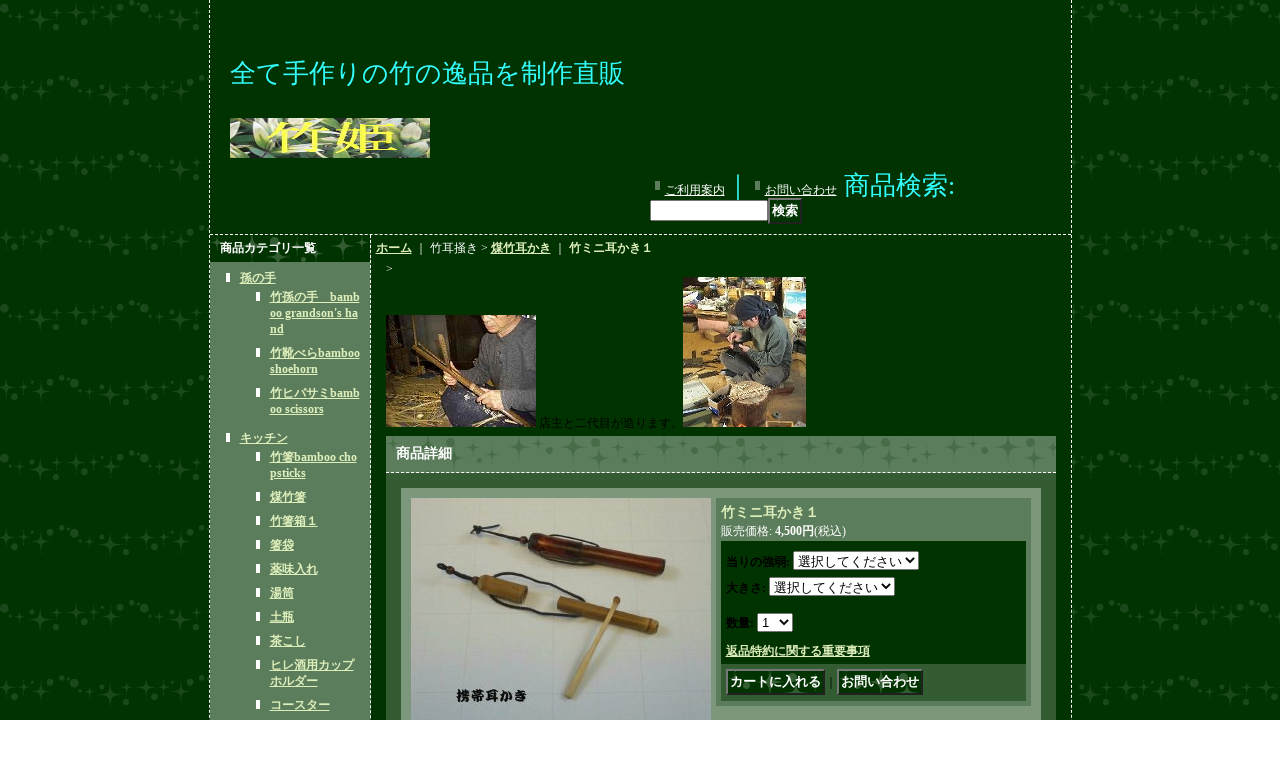

--- FILE ---
content_type: text/html; charset=UTF-8
request_url: https://takehime.ocnk.net/product/77
body_size: 16055
content:
<!DOCTYPE html PUBLIC "-//W3C//DTD XHTML 1.0 Transitional//EN"
 "http://www.w3.org/TR/xhtml1/DTD/xhtml1-transitional.dtd">
<html xmlns:og="http://ogp.me/ns#" xmlns:fb="http://www.facebook.com/2008/fbml">
<head>
  <meta http-equiv="content-language" content="ja" />
  <meta http-equiv="content-type" content="text/html; charset=utf-8" />
  <meta http-equiv="content-style-type" content="text/css" />
  <meta http-equiv="content-script-type" content="text/javascript" />
  <title>竹ミニ耳かき１ - 竹姫</title>
  <meta name="keywords" content="竹笊、竹かご、竹バッグ、竹そばざる、茶碗かご、竹道具、持ち手、箸箱、箸ケース、竹箸、煤竹箸、名入れ箸、靴べら、孫の手、財布、下駄、雪駄、竹耳かき、装飾筆記具、万年筆、ボールペン、筆ペン、筆入れ、シャープペン、ブックカバー、茶道具、野点篭、花籠、籐蔓、山葡萄ボタン、竹ボタン、竹靴べら、竹工芸、猫じゃらし、マタタビ、蕎麦湯筒、線香入れ、香筒、ジッポ、脱衣篭、屑入れ、屑篭、竹細工ネット教室、竹ざる、晒し竹、網代天井、建具、駒寄せ垣、弁当籠、おにぎり籠
" />
  <meta name="description" content="竹細工を製造直販、全てオリジナル竹の逸品です。" />
  <meta property="og:url" content="https://takehime.ocnk.net/product/77" />
  <meta property="og:site_name" content="竹姫" />
  <meta property="og:title" content="竹ミニ耳かき１" />
  <meta property="og:description" content="オーダー耳掻き竹の種類耳掻き「虎斑竹」（トラフタケ）ケース「女竹」　送料は商品価格に含まれています。（全国一律）サイズ6センチ普通サイズは約４．５ミリ幅貴方好みの当たり具合に調整いたします。" />
  <meta property="og:type" content="product" />
  <meta property="og:image" content="https://takehime.ocnk.net/data/takehime/product/3ae99876e1.JPG" />
  <meta property="product:price:amount" content="4500" />
  <meta property="product:price:currency" content="JPY" />
  <meta property="product:product_link" content="https://takehime.ocnk.net/product/77" />
  <meta name="twitter:card" content="summary_large_image">
  <meta name="thumbnail" content="https://takehime.ocnk.net/data/takehime/product/3ae99876e1.JPG" />
  <link rel="alternate" type="application/rss+xml" title="RSS" href="https://takehime.ocnk.net/rss/rss.php" />
  <link rel="alternate" media="only screen and (max-width: 640px)" href="https://takehime.ocnk.net/phone/product/77" />
  <link rel="canonical" href="https://takehime.ocnk.net/product/77" />
  <script type="text/javascript" src="https://takehime.ocnk.net/res/css163/js/ocnk.js?1401845513"></script>
  <link href="https://takehime.ocnk.net/res/css1/style/common.css?1698389114" rel="stylesheet" type="text/css" media="all" />
  <link href="https://takehime.ocnk.net/res/css163/style/column2.css?1462843418" rel="stylesheet" type="text/css" media="all" />
  <link href="https://takehime.ocnk.net/res/css1/style/jquery.fancybox.css?1317615979" rel="stylesheet" type="text/css" media="all" />
  <link href="https://takehime.ocnk.net/res/css163/style/default.css?1401845519" rel="stylesheet" type="text/css" media="all" />
  <script type="text/javascript" src="https://takehime.ocnk.net/res/css163/js/public/jquery.js?1320889190"></script>
  <script src="https://takehime.ocnk.net/res/css163/js/public/jquery.migrate-v1.js"></script>
  <script src="https://takehime.ocnk.net/res/css163/js/public/jquery.migrate-v3.js"></script>
  <script type="text/javascript" src="https://takehime.ocnk.net/res/css163/js/underscore.js?v=3"></script>
  <script type="text/javascript">jQuery.noConflict();</script>
  <script type="text/javascript" src="https://takehime.ocnk.net/res/css163/js/prototype.js?1401845515"></script>
  <script type="text/javascript" src="https://takehime.ocnk.net/res/css163/js/flipsnap.js"></script>
  <script type="text/javascript" src="https://takehime.ocnk.net/res/css163/js/jquerypp.custom.js"></script>
  <script type="text/javascript" src="https://takehime.ocnk.net/res/css163/js/pack/jquery.swipeList-min.js?1441333883"></script>
  <script type="text/javascript" src="https://takehime.ocnk.net/res/css163/js/pack/jquery.collapser-min.js"></script>
  <script type="text/javascript" src="https://takehime.ocnk.net/res/css163/js/pack/shared-tool-min.js?1625028311"></script>
  <script src="https://takehime.ocnk.net/res/css163/js/pack/ranking-tab-min.js?1625028310"></script>
  <script type="text/javascript" src="https://takehime.ocnk.net/res/css163/js/common.js?1401845536"></script>
  <script type="text/javascript" src="https://takehime.ocnk.net/res/css163/js/jquery.mousewheel.js"></script>
  <script type="text/javascript" src="https://takehime.ocnk.net/res/css163/js/jquery.fancybox.js?v=2"></script>
<meta name="google-site-verification" content="J3piJZVGwHEHPr9LWfd7GHwl25Ah-K4NhwdsiQpME2I" />

  <script type="text/javascript">jQuery.noConflict();</script>
</head>
<body onload="init();" class="detail_page_body category52_detail_page_body category53_detail_page_body" id="detail_page_77" >
<table width="860" border="0" cellspacing="0" cellpadding="0" id="container" align="center"  >
    <tr>
                                                        <td colspan="2">
                                <div id="copy">
                                    <a><font style="font-size:26px" color="#33ffff"><p>全て手作りの竹の逸品を制作直販</p></a>                        </div>
            <div id="header">
                                    <div class="shoplogo">
                        <a href="https://takehime.ocnk.net/"><img src="https://takehime.ocnk.net/data/takehime/image/d60b020b0a.jpg" width="200" height="40" border="0" alt="竹姫" /></a>
                    </div>
                                                                    <form method="get" action="https://takehime.ocnk.net/product-list" style="margin: 0; padding: 0;"><div class="subnavi">
                        <span class="subicon01"><a href="https://takehime.ocnk.net/help">ご利用案内</a></span><span class="sec_linel">｜</span><span class="subicon02"><a href="https://takehime.ocnk.net/contact" class="secure_link">お問い合わせ</a></span>
                        <span class="search_label">商品検索<span class="colon">:</span> </span><input type="text" name="keyword" size="10"  class="form" /><span class="bot_b"><input type="submit" name="Submit" value="検索" class="searchinput" /></span>
                    </div></form>
                                            </div>
        </td>
            </tr>
    <tr>
        <td colspan="2" id="bline"></td>
    </tr>
    <tr>
        <td width="160" valign="top" id="lefttd">
                                                                                                                                                                                                                                                                                                                                                                                                                                                                                                                <div class="side_box has_image_side_box has_categoryimage">
                <div class="category_title">
                    <h3>商品カテゴリ一覧</h3>
                </div>
                <div class="category_list">
                    <ul class="has_image_ul">
                                    <li>
                            <span class="mcategory">
                                                                                                <a href="#" onclick="OpenCategory('folder0'); return false;">孫の手</a>
                                                            </span>
                                    <ul class="folder0" id="folder0" style="display:block">
                                                                    <li>
                                                                        <a href="https://takehime.ocnk.net/product-list/6">竹孫の手　bamboo grandson&#039;s hand</a>
                                </li>
                                                                    <li>
                                                                        <a href="https://takehime.ocnk.net/product-list/51">竹靴べらbamboo shoehorn</a>
                                </li>
                                                                    <li>
                                                                        <a href="https://takehime.ocnk.net/product-list/147">竹ヒバサミbamboo scissors</a>
                                </li>
                                                    </ul>
                                </li>
                                    <li>
                            <span class="mcategory">
                                                                                                <a href="#" onclick="OpenCategory('folder1'); return false;">キッチン</a>
                                                            </span>
                                    <ul class="folder1" id="folder1" style="display:block">
                                                                    <li>
                                                                        <a href="https://takehime.ocnk.net/product-list/77">竹箸bamboo chopsticks</a>
                                </li>
                                                                    <li>
                                                                        <a href="https://takehime.ocnk.net/product-list/10">煤竹箸</a>
                                </li>
                                                                    <li>
                                                                        <a href="https://takehime.ocnk.net/product-list/9">竹箸箱１</a>
                                </li>
                                                                    <li>
                                                                        <a href="https://takehime.ocnk.net/product-list/8">箸袋</a>
                                </li>
                                                                    <li>
                                                                        <a href="https://takehime.ocnk.net/product-list/43">薬味入れ</a>
                                </li>
                                                                    <li>
                                                                        <a href="https://takehime.ocnk.net/product-list/44">湯筒</a>
                                </li>
                                                                    <li>
                                                                        <a href="https://takehime.ocnk.net/product-list/129">土瓶</a>
                                </li>
                                                                    <li>
                                                                        <a href="https://takehime.ocnk.net/product-list/130">茶こし</a>
                                </li>
                                                                    <li>
                                                                        <a href="https://takehime.ocnk.net/product-list/137">ヒレ酒用カップホルダー</a>
                                </li>
                                                                    <li>
                                                                        <a href="https://takehime.ocnk.net/product-list/138">コースター</a>
                                </li>
                                                                    <li>
                                                                        <a href="https://takehime.ocnk.net/product-list/145">おにぎりかご</a>
                                </li>
                                                                    <li>
                                                                        <a href="https://takehime.ocnk.net/product-list/157">竹かごドリッパーbamboo basket dripper</a>
                                </li>
                                                                    <li>
                                                                        <a href="https://takehime.ocnk.net/product-list/158">竹茹で卵かごbamboo boiled egg basket</a>
                                </li>
                                                                    <li>
                                                                        <a href="https://takehime.ocnk.net/product-list/164">味噌漉しMiso strainer</a>
                                </li>
                                                                    <li>
                                                                        <a href="https://takehime.ocnk.net/product-list/176">蒸しかご</a>
                                </li>
                                                                    <li>
                                                                        <a href="https://takehime.ocnk.net/product-list/177">ランチボックス</a>
                                </li>
                                                    </ul>
                                </li>
                                    <li>
                            <span class="mcategory">
                                                                                                <a href="#" onclick="OpenCategory('folder2'); return false;">文具</a>
                                                            </span>
                                    <ul class="folder2" id="folder2" style="display:block">
                                                                    <li>
                                                                        <a href="https://takehime.ocnk.net/product-list/19">装飾筆記具</a>
                                </li>
                                                                    <li>
                                                                        <a href="https://takehime.ocnk.net/product-list/45">ブックカバー</a>
                                </li>
                                                                    <li>
                                                                        <a href="https://takehime.ocnk.net/product-list/46">ペンケース</a>
                                </li>
                                                                    <li>
                                                                        <a href="https://takehime.ocnk.net/product-list/47">竹張り財布名刺入れ</a>
                                </li>
                                                                    <li>
                                                                        <a href="https://takehime.ocnk.net/product-list/82">筆ケース</a>
                                </li>
                                                                    <li>
                                                                        <a href="https://takehime.ocnk.net/product-list/172">デッキケース</a>
                                </li>
                                                    </ul>
                                </li>
                                    <li>
                            <span class="mcategory">
                                                                                                <a href="#" onclick="OpenCategory('folder3'); return false;">手芸</a>
                                                            </span>
                                    <ul class="folder3" id="folder3" style="display:block">
                                                                    <li>
                                                                        <a href="https://takehime.ocnk.net/product-list/39">素材</a>
                                </li>
                                                                    <li>
                                                                        <a href="https://takehime.ocnk.net/product-list/165">ソーイングバスケットAsewing basket</a>
                                </li>
                                                                                                                            </ul>
                                </li>
                                    <li>
                            <span class="mcategory">
                                                                                                <a href="#" onclick="OpenCategory('folder4'); return false;">アクセサリー</a>
                                                            </span>
                                    <ul class="folder4" id="folder4" style="display:block">
                                                                    <li>
                                                                        <a href="https://takehime.ocnk.net/product-list/49">竹アクセサリー</a>
                                </li>
                                                                    <li>
                                                                        <a href="https://takehime.ocnk.net/product-list/50">山葡萄アクセサリー</a>
                                </li>
                                                    </ul>
                                </li>
                                    <li>
                            <span class="mcategory">
                                                                                                <a href="#" onclick="OpenCategory('folder5'); return false;">竹耳掻き</a>
                                                            </span>
                                    <ul class="folder5" id="folder5" style="display:block">
                                                                    <li>
                                                                        <a href="https://takehime.ocnk.net/product-list/53">煤竹耳かき</a>
                                </li>
                                                    </ul>
                                </li>
                                    <li>
                            <span class="mcategory">
                                                                                                <a href="#" onclick="OpenCategory('folder6'); return false;">竹装飾ジッポ</a>
                                                            </span>
                                    <ul class="folder6" id="folder6" style="display:block">
                                                                    <li>
                                                                        <a href="https://takehime.ocnk.net/product-list/55">網代編みジッポbamboo woven zippo</a>
                                </li>
                                                                    <li>
                                                                        <a href="https://takehime.ocnk.net/product-list/56">虎竹ジッポ</a>
                                </li>
                                                    </ul>
                                </li>
                                    <li>
                            <span class="mcategory">
                                                                                                <a href="#" onclick="OpenCategory('folder7'); return false;">竹かご</a>
                                                            </span>
                                    <ul class="folder7" id="folder7" style="display:block">
                                                                    <li>
                                                                        <a href="https://takehime.ocnk.net/product-list/58">竹篭bamboo basket</a>
                                </li>
                                                                    <li>
                                                                        <a href="https://takehime.ocnk.net/product-list/59">竹ざる</a>
                                </li>
                                                                    <li>
                                                                        <a href="https://takehime.ocnk.net/product-list/95">リモコンスタンドremote control stand</a>
                                </li>
                                                                    <li>
                                                                        <a href="https://takehime.ocnk.net/product-list/139">dust basket</a>
                                </li>
                                                                    <li>
                                                                        <a href="https://takehime.ocnk.net/product-list/155">脱衣かごundressing basket</a>
                                </li>
                                                                            </ul>
                                </li>
                                    <li>
                            <span class="mcategory">
                                                                                                <a href="#" onclick="OpenCategory('folder8'); return false;">竹道具</a>
                                                            </span>
                                    <ul class="folder8" id="folder8" style="display:block">
                                                                    <li class="has_image_list">
                                                                        <div class="itemlist_categoryimage"><img src="https://takehime.ocnk.net/data/takehime/_/70726f647563742f32303235303730355f6362653363352e6a7065670033300000660066.jpg" width="30" height="29" alt></div>
                                                                        <a href="https://takehime.ocnk.net/product-list/62">幅決め</a>
                                </li>
                                                                    <li>
                                                                        <a href="https://takehime.ocnk.net/product-list/166">竹割鉈Bamboo Hatchet</a>
                                </li>
                                                                    <li>
                                                                        <a href="https://takehime.ocnk.net/product-list/167">竹曲げ機</a>
                                </li>
                                                                    <li>
                                                                        <a href="https://takehime.ocnk.net/product-list/168">竹剥ぎ機</a>
                                </li>
                                                                    <li>
                                                                        <a href="https://takehime.ocnk.net/product-list/171">溝くじり、その他</a>
                                </li>
                                                                    <li>
                                                                        <a href="https://takehime.ocnk.net/product-list/126">竹切鋏</a>
                                </li>
                                                                    <li class="has_image_list">
                                                                        <div class="itemlist_categoryimage"><img src="https://takehime.ocnk.net/data/takehime/_/70726f647563742f32303235303730355f6261656563352e6a7065670033300000660066.jpg" width="30" height="22" alt></div>
                                                                        <a href="https://takehime.ocnk.net/product-list/175">竹厚み決め</a>
                                </li>
                                                    </ul>
                                </li>
                                    <li>
                            <span class="mcategory">
                                                                                                <a href="#" onclick="OpenCategory('folder9'); return false;">竹細工材料</a>
                                                            </span>
                                    <ul class="folder9" id="folder9" style="display:block">
                                                                    <li>
                                                                        <a href="https://takehime.ocnk.net/product-list/75">竹</a>
                                </li>
                                                                    <li>
                                                                        <a href="https://takehime.ocnk.net/product-list/76">籐蔓</a>
                                </li>
                                                                    <li>
                                                                        <a href="https://takehime.ocnk.net/product-list/78">ネット竹教室Online Bamboo Basket Class</a>
                                </li>
                                                                    <li>
                                                                        <a href="https://takehime.ocnk.net/product-list/163">竹かご教室bamboo basket classroom</a>
                                </li>
                                                    </ul>
                                </li>
                                    <li>
                            <span class="mcategory">
                                                                                                <a href="#" onclick="OpenCategory('folder10'); return false;">竹バッグ</a>
                                                            </span>
                                    <ul class="folder10" id="folder10" style="display:block">
                                                                    <li>
                                                                        <a href="https://takehime.ocnk.net/product-list/67">自然染bamboo bag</a>
                                </li>
                                                                    <li>
                                                                        <a href="https://takehime.ocnk.net/product-list/68">黒竹篭</a>
                                </li>
                                                                    <li>
                                                                        <a href="https://takehime.ocnk.net/product-list/69">籐バッグ</a>
                                </li>
                                                                    <li>
                                                                        <a href="https://takehime.ocnk.net/product-list/70">ナチュラル</a>
                                </li>
                                                                    <li>
                                                                        <a href="https://takehime.ocnk.net/product-list/71">その他</a>
                                </li>
                                                                    <li>
                                                                        <a href="https://takehime.ocnk.net/product-list/132">竹、山葡萄バッグ内袋、修理</a>
                                </li>
                                                                    <li>
                                                                        <a href="https://takehime.ocnk.net/product-list/146">市場かご</a>
                                </li>
                                                                    <li>
                                                                        <a href="https://takehime.ocnk.net/product-list/156">新ナンタケットバスケット</a>
                                </li>
                                                                    <li>
                                                                        <a href="https://takehime.ocnk.net/product-list/160">蔓バッグ</a>
                                </li>
                                                                    <li>
                                                                        <a href="https://takehime.ocnk.net/product-list/169">スマホケース</a>
                                </li>
                                                                    <li>
                                                                        <a href="https://takehime.ocnk.net/product-list/170">ポシェット</a>
                                </li>
                                                    </ul>
                                </li>
                                    <li class="has_image_list">
                            <span class="mcategory">
                                                                <div class="itemlist_categoryimage"><img src="https://takehime.ocnk.net/data/takehime/_/70726f647563742f32303235303130345f6439643266622e6a70670033300000660066.jpg" width="30" height="24" alt></div>
                                                                                                <a href="#" onclick="OpenCategory('folder11'); return false;">小物ケース</a>
                                                            </span>
                                    <ul class="folder11" id="folder11" style="display:block">
                                                                    <li>
                                                                        <a href="https://takehime.ocnk.net/product-list/73">竹タバコ入れcigarette case</a>
                                </li>
                                                                    <li>
                                                                        <a href="https://takehime.ocnk.net/product-list/173">メガネケース</a>
                                </li>
                                                                    <li>
                                                                        <a href="https://takehime.ocnk.net/product-list/174">ティッシュケース</a>
                                </li>
                                                    </ul>
                                </li>
                                    <li>
                            <span class="mcategory">
                                                                                                <a href="#" onclick="OpenCategory('folder12'); return false;">履物</a>
                                                            </span>
                                    <ul class="folder12" id="folder12" style="display:block">
                                                                    <li>
                                                                        <a href="https://takehime.ocnk.net/product-list/80">竹張桐下駄</a>
                                </li>
                                                                    <li>
                                                                        <a href="https://takehime.ocnk.net/product-list/94">竹皮草履</a>
                                </li>
                                                                            </ul>
                                </li>
                                    <li>
                            <span class="mcategory">
                                                                                                <a href="#" onclick="OpenCategory('folder13'); return false;">香筒</a>
                                                            </span>
                                    <ul class="folder13" id="folder13" style="display:block">
                                                                    <li>
                                                                        <a href="https://takehime.ocnk.net/product-list/84">線香入れIncense stick case</a>
                                </li>
                                                    </ul>
                                </li>
                                    <li>
                            <span class="mcategory">
                                                                                                <a href="#" onclick="OpenCategory('folder14'); return false;">茶道具</a>
                                                            </span>
                                    <ul class="folder14" id="folder14" style="display:block">
                                                                    <li>
                                                                        <a href="https://takehime.ocnk.net/product-list/90">野点セットtea utensils</a>
                                </li>
                                                                    <li>
                                                                        <a href="https://takehime.ocnk.net/product-list/91">茶杓荒曲げtea utensils</a>
                                </li>
                                                    </ul>
                                </li>
                                    <li>
                            <span class="mcategory">
                                                                                                <a href="#" onclick="OpenCategory('folder15'); return false;">竹ざる</a>
                                                            </span>
                                    <ul class="folder15" id="folder15" style="display:block">
                                                                    <li>
                                                                        <a href="https://takehime.ocnk.net/product-list/97">蕎麦、うどん笊bamboo plate for noodles</a>
                                </li>
                                                                    <li>
                                                                        <a href="https://takehime.ocnk.net/product-list/104">業務用蕎麦うどん笊</a>
                                </li>
                                                                    <li>
                                                                        <a href="https://takehime.ocnk.net/product-list/110">おしぼり受け</a>
                                </li>
                                                                    <li>
                                                                        <a href="https://takehime.ocnk.net/product-list/111">麺すくいnoodle scoop</a>
                                </li>
                                                                    <li>
                                                                        <a href="https://takehime.ocnk.net/product-list/112">コースター</a>
                                </li>
                                                                    <li>
                                                                        <a href="https://takehime.ocnk.net/product-list/118">竹カトラリー</a>
                                </li>
                                                                    <li>
                                                                        <a href="https://takehime.ocnk.net/product-list/133">おにぎり籠bamboo lunch box</a>
                                </li>
                                                    </ul>
                                </li>
                                    <li>
                            <span class="mcategory">
                                                                                                <a href="#" onclick="OpenCategory('folder16'); return false;">その他</a>
                                                            </span>
                                    <ul class="folder16" id="folder16" style="display:block">
                                                                    <li>
                                                                        <a href="https://takehime.ocnk.net/product-list/161">竹の帽子</a>
                                </li>
                                                                    <li>
                                                                        <a href="https://takehime.ocnk.net/product-list/99">犬矢来、駒寄</a>
                                </li>
                                                                    <li>
                                                                        <a href="https://takehime.ocnk.net/product-list/100">軍鶏篭</a>
                                </li>
                                                                    <li>
                                                                        <a href="https://takehime.ocnk.net/product-list/101">竹編み天井、建具Bamboo woven ceiling, fittings</a>
                                </li>
                                                                    <li>
                                                                        <a href="https://takehime.ocnk.net/product-list/105">オーダー暖簾</a>
                                </li>
                                                                    <li>
                                                                        <a href="https://takehime.ocnk.net/product-list/106">竹酢液</a>
                                </li>
                                                                    <li>
                                                                        <a href="https://takehime.ocnk.net/product-list/107">竹椅子bamboo chair</a>
                                </li>
                                                                    <li>
                                                                        <a href="https://takehime.ocnk.net/product-list/119">釣り道具</a>
                                </li>
                                                                    <li>
                                                                        <a href="https://takehime.ocnk.net/product-list/134">張りぼて</a>
                                </li>
                                                                    <li>
                                                                        <a href="https://takehime.ocnk.net/product-list/135">吊雛</a>
                                </li>
                                                                    <li>
                                                                        <a href="https://takehime.ocnk.net/product-list/136">一閑張かご（一貫張）</a>
                                </li>
                                                                    <li>
                                                                        <a href="https://takehime.ocnk.net/product-list/140">衣桁Japanese clothes hanger</a>
                                </li>
                                                                    <li>
                                                                        <a href="https://takehime.ocnk.net/product-list/141">土瓶の手</a>
                                </li>
                                                                    <li>
                                                                        <a href="https://takehime.ocnk.net/product-list/142">建築装飾、インテリア</a>
                                </li>
                                                                    <li>
                                                                        <a href="https://takehime.ocnk.net/product-list/143">猫じゃらし</a>
                                </li>
                                                                    <li>
                                                                        <a href="https://takehime.ocnk.net/product-list/150">古民家時代仕上げOld folk house period finish</a>
                                </li>
                                                                    <li>
                                                                        <a href="https://takehime.ocnk.net/product-list/152">杉玉</a>
                                </li>
                                                                    <li>
                                                                        <a href="https://takehime.ocnk.net/product-list/153">健康ブレス</a>
                                </li>
                                                                    <li>
                                                                        <a href="https://takehime.ocnk.net/product-list/154">喫煙具</a>
                                </li>
                                                                    <li>
                                                                        <a href="https://takehime.ocnk.net/product-list/159">竹蝉ブローチ</a>
                                </li>
                                                                    <li>
                                                                        <a href="https://takehime.ocnk.net/product-list/162">がんばれ日本</a>
                                </li>
                                                    </ul>
                                </li>
                                    <li>
                            <span class="mcategory">
                                                                                                <a href="#" onclick="OpenCategory('folder17'); return false;">竹の照明器具</a>
                                                            </span>
                                    <ul class="folder17" id="folder17" style="display:block">
                                                                    <li>
                                                                        <a href="https://takehime.ocnk.net/product-list/116">竹明かりbamboo lighting</a>
                                </li>
                                                    </ul>
                                </li>
                                    <li>
                            <span class="mcategory">
                                                                                                <a href="https://takehime.ocnk.net/product-list/128">花籠</a>
                                                            </span>
                                </li>
                                    <li>
                            <span class="mcategory">
                                                                                                <a href="#" onclick="OpenCategory('folder19'); return false;">1日体験移動教室</a>
                                                            </span>
                                    <ul class="folder19" id="folder19" style="display:block">
                                                                    <li>
                                                                        <a href="https://takehime.ocnk.net/product-list/148">移動教室</a>
                                </li>
                                                    </ul>
                                </li>
                                    </ul>
                </div>
            </div>
                                                                                                                                                                                                        <div class="side_box">
                <div class="navi">
                    <div class="shop"><a href="https://takehime.ocnk.net/info">特定商取引法表示</a></div>
                    <div class="link"><a href="https://takehime.ocnk.net/link">リンク集</a></div>
                    <div class="bbs">
                        <a href="https://takehime.ocnk.net/bbs" class="secure_link">掲示板</a>
                    </div>
                </div>
            </div>
                                                                                                                                                                                                                                        <div class="side_box" id="left_cart_area">
                    <div class="shopc_title">
                        <h3>ショッピングカート</h3>
                    </div>
                    <div class="shopc_list">
                        <div class="shopc_in_title">カートの中身</div>
                                    <div class="shopc_in"><h2>カートは空です。</h2></div>
            
            
                    </div>
                </div>
                                                                                                        <div class="side_box" align="center">
                <a href="http://aff.ocnk.net/action/jump/musinan008/3/1" target="_blank" rel="nofollow"><img src="https://takehime.ocnk.net/res/css163/img/all/bunner/ocnk180-150.jpg" alt="おちゃのこネットへの登録はこちらから" width="150" border="0"></a>
            </div>
            <div class="side_box" id="ssl_banner" align="center">
                <img src="https://takehime.ocnk.net/res/css163/img/all/ssl.gif" alt="SSL" width="115" height="55" border="0">            </div>
                    </td>
        <td width="700" valign="top" id="pagetd">
                        <table width="700" border="0" cellspacing="0" cellpadding="0" class="pagetd_inner_table">
                <tr>
                    <td>
<div id="pan">
    <a href="https://takehime.ocnk.net/">ホーム</a>
    ｜
    竹耳掻き
    &gt;
    <a href="https://takehime.ocnk.net/product-list/53">煤竹耳かき</a>
    ｜
    <span class="thispage">竹ミニ耳かき１</span>
</div>


<div id="pagemain">
        ><font style="font-size.30px" color="#００００００"><br><a</font><img src="http://takehime.ocnk.net/data/takehime/image/tenshu.jpg">
店主と二代目が造ります。<img src="http://takehime.ocnk.net/data/takehime/image/nidaime.jpg">
    <div class="ptitle">商品詳細</div>
  <div class="pmiddle">
    <div class="detail_table_top"></div>
    <div class="detail_table_middle">      <table border="0" cellspacing="0" cellpadding="0" class="detail_item_table">
        <tr>
          <td width="300" valign="top" class="detail_item_photo_td">

<script type="text/javascript">
var mainImgId = '9344';
function imgPopup() {
    jQuery("#thumb_" + mainImgId).find('a').click();
    return false;
}
</script>

            <div class="style1_photo" style="">
                <div class="main_image_gallery photo_line_250" style="width: 300px; ">
                    <div class="main_image_item" id="main_image_9344" style="display: block;">
                        <a class="main_image_item_box" href="https://takehime.ocnk.net/data/takehime/product/3ae99876e1.JPG" rel="main_img_group" id="main_img_href">
                            <img src="https://takehime.ocnk.net/data/takehime/_/70726f647563742f336165393938373665312e4a5047003330300000660066.jpg" name="main_image" class="main_item_photo item_photo" width="300" alt="画像1: 竹ミニ耳かき１" />
                        </a>
                    </div>
                    <div class="main_image_item" id="main_image_9345" style="">
                        <a class="main_image_item_box" href="https://takehime.ocnk.net/data/takehime/product/5458be561d.JPG" rel="main_img_group">
                            <img src="https://takehime.ocnk.net/data/takehime/_/70726f647563742f353435386265353631642e4a5047003330300000660066.jpg" class="main_item_photo item_photo" width="300" alt="画像2: 竹ミニ耳かき１" />
                        </a>
                    </div>
                    <div class="main_image_item" id="main_image_9346" style="">
                        <a class="main_image_item_box" href="https://takehime.ocnk.net/data/takehime/product/d3f06f8013.JPG" rel="main_img_group">
                            <img src="https://takehime.ocnk.net/data/takehime/_/70726f647563742f643366303666383031332e4a5047003330300000660066.jpg" class="main_item_photo item_photo" width="300" alt="画像3: 竹ミニ耳かき１" />
                        </a>
                    </div>
                    <div class="main_image_item" id="main_image_9347" style="">
                        <a class="main_image_item_box" href="https://takehime.ocnk.net/data/takehime/product/83f30ff879.JPG" rel="main_img_group">
                            <img src="https://takehime.ocnk.net/data/takehime/_/70726f647563742f383366333066663837392e4a5047003330300000660066.jpg" class="main_item_photo item_photo" width="300" alt="画像4: 竹ミニ耳かき１" />
                        </a>
                    </div>
                </div>
            </div>
                                                                    
<script type="text/javascript">
function imgChange(id) {
    var $wrapElem = jQuery('.main_image_gallery');
    var $itemElem = $wrapElem.find('#main_image_' + id);
    var $thumbnailElem = jQuery('#thumbnail').find('li');
    var photoOnClassName = 'photo_on';
    $wrapElem.trigger('switchover');
    $wrapElem.find('.main_image_item').hide();
    $wrapElem.find('.main_image_item_box').removeAttr('id');
    $itemElem.find('.main_image_item_box').attr({id: 'main_img_href'});
    $wrapElem.find('.main_item_photo').removeAttr('name');
    $itemElem.find('.main_item_photo').attr({name: 'main_image'});
    $itemElem.show();
    $thumbnailElem.each(function (i, elem) {
        var $liElem = jQuery(elem);
        var liID = $liElem.attr('id');
        if(liID == 'thumb_'+id){
            $liElem.addClass(photoOnClassName);
            mainImgId = id;
        } else {
            $liElem.removeClass(photoOnClassName);
        }
    });
}

jQuery(function () {
    if (jQuery.fn.swipeList) {
        jQuery('.main_image_gallery').swipeList({
            itemSelector : '.main_image_item',
            imageWrapSelector: '.main_image_item_box',
            async: 'on',
            useOnlyLoading: true,
            loadingSlideClassName: 'loading_image',
            onlyLoadingTrigger: 'switchover'
        });
    } else {
        console.log('* Note: Undefined "swipeList" of jQuery in this product detail page. Maybe existing jQuery is overwritten width other jQuery.');
    }
});
</script>

                    <div id="thumbnail" class="th60">
                        <ul>
                            <li id="thumb_9344" class="photo_on" style="height: 53px;">
                                <a id="main_group_0" rel="main_group" target="_blank" href="https://takehime.ocnk.net/data/takehime/product/3ae99876e1.JPG" onmouseover="imgChange(9344)">
                                    <img src="https://takehime.ocnk.net/data/takehime/_/70726f647563742f336165393938373665312e4a50470035340000660066.jpg" width="54" height="40" alt="画像1: 竹ミニ耳かき１ (1)" border="0" />
                                </a>
                            </li>
                            <li id="thumb_9345" style="height: 53px;">
                                <a id="main_group_1" rel="main_group" target="_blank" href="https://takehime.ocnk.net/data/takehime/product/5458be561d.JPG" onmouseover="imgChange(9345)">
                                    <img src="https://takehime.ocnk.net/data/takehime/_/70726f647563742f353435386265353631642e4a50470035340000660066.jpg" width="54" height="44" alt="画像2: 竹ミニ耳かき１ (2)" border="0" />
                                </a>
                            </li>
                            <li id="thumb_9346" style="height: 53px;">
                                <a id="main_group_2" rel="main_group" target="_blank" href="https://takehime.ocnk.net/data/takehime/product/d3f06f8013.JPG" onmouseover="imgChange(9346)">
                                    <img src="https://takehime.ocnk.net/data/takehime/_/70726f647563742f643366303666383031332e4a50470035340000660066.jpg" width="54" height="40" alt="画像3: 竹ミニ耳かき１ (3)" border="0" />
                                </a>
                            </li>
                            <li id="thumb_9347" style="height: 53px;">
                                <a id="main_group_3" rel="main_group" target="_blank" href="https://takehime.ocnk.net/data/takehime/product/83f30ff879.JPG" onmouseover="imgChange(9347)">
                                    <img src="https://takehime.ocnk.net/data/takehime/_/70726f647563742f383366333066663837392e4a50470035340000660066.jpg" width="54" height="53" alt="画像4: 竹ミニ耳かき１ (4)" border="0" />
                                </a>
                            </li>
                                                                                                            </ul>
                        <div class="clear-both"><img src="https://takehime.ocnk.net/res/css163/img/all/clear.gif" width="1" height="1" /></div>
                    </div>
            
          </td>
                    <td valign="top">
            <div class="detail_item_text detail_cart_box">                            <h2 id="product_name">
  <span class="item_name">
    竹ミニ耳かき１<span class="model_number" id="m_number"></span>   </span>
</h2>
<div class="priceb">
    <span class="text-normal" id="price_label">販売価格<span class="colon">:</span></span>
    <span id="pricech">4,500円</span><span class="text-normal tax_label">(税込)</span>    </div>
<form name="productadd" id="productadd" method="post" style="margin: 0; padding: 0;">
    <input type="hidden" name="cart_add_77" value="t">
    <input type="hidden" name="cart_operation_page" value="product">
                <div class="variation_box item_bot_box2">
        <div class="text-11">
                        </div>
                                        <div id="variation_14_item" class="variation_item">
                      <span class="text-bold">当りの強弱<span class="colon">:</span> </span><select id="cart_addvariant_77_14" name="cart_addvariant_77_14">
	<option value="">選択してください</option>
	<option value="62">強く</option>
	<option value="63">普通</option>
	<option value="64">弱く</option>
</select>
                      <span id="cart_addvariant_77_14_status" class="text-11" style="display: none;"></span>
                  </div>
                        <div id="variation_15_item" class="variation_item">
                      <span class="text-bold">大きさ<span class="colon">:</span> </span><select id="cart_addvariant_77_15" name="cart_addvariant_77_15">
	<option value="">選択してください</option>
	<option value="65">3ミリ</option>
	<option value="66">４ミリ</option>
	<option value="67">4.5ミリ</option>
	<option value="68">５ミリ</option>
</select>
                      <span id="cart_addvariant_77_15_status" class="text-11" style="display: none;"></span>
                  </div>
                    </div>
            <div class="quantity_box item_bot_box2">
                <div id="quantity_item">
                      <span class="text-bold">数量<span class="colon">:</span> </span><span id="purchase_qty"><select id="cart_addquantity_77" name="cart_addquantity_77">
	<option value="1" selected="selected">1</option>
	<option value="2">2</option>
	<option value="3">3</option>
	<option value="4">4</option>
	<option value="5">5</option>
	<option value="6">6</option>
	<option value="7">7</option>
	<option value="8">8</option>
	<option value="9">9</option>
	<option value="10">10</option>
	<option value="11">11</option>
	<option value="12">12</option>
	<option value="13">13</option>
	<option value="14">14</option>
	<option value="15">15</option>
	<option value="16">16</option>
	<option value="17">17</option>
	<option value="18">18</option>
	<option value="19">19</option>
	<option value="20">20</option>
	<option value="21">21</option>
	<option value="22">22</option>
	<option value="23">23</option>
	<option value="24">24</option>
	<option value="25">25</option>
	<option value="26">26</option>
	<option value="27">27</option>
	<option value="28">28</option>
	<option value="29">29</option>
	<option value="30">30</option>
	<option value="31">31</option>
	<option value="32">32</option>
	<option value="33">33</option>
	<option value="34">34</option>
	<option value="35">35</option>
	<option value="36">36</option>
	<option value="37">37</option>
	<option value="38">38</option>
	<option value="39">39</option>
	<option value="40">40</option>
	<option value="41">41</option>
	<option value="42">42</option>
	<option value="43">43</option>
	<option value="44">44</option>
	<option value="45">45</option>
	<option value="46">46</option>
	<option value="47">47</option>
	<option value="48">48</option>
	<option value="49">49</option>
	<option value="50">50</option>
	<option value="51">51</option>
	<option value="52">52</option>
	<option value="53">53</option>
	<option value="54">54</option>
	<option value="55">55</option>
	<option value="56">56</option>
	<option value="57">57</option>
	<option value="58">58</option>
	<option value="59">59</option>
	<option value="60">60</option>
	<option value="61">61</option>
	<option value="62">62</option>
	<option value="63">63</option>
	<option value="64">64</option>
	<option value="65">65</option>
	<option value="66">66</option>
	<option value="67">67</option>
	<option value="68">68</option>
	<option value="69">69</option>
	<option value="70">70</option>
	<option value="71">71</option>
	<option value="72">72</option>
	<option value="73">73</option>
	<option value="74">74</option>
	<option value="75">75</option>
	<option value="76">76</option>
	<option value="77">77</option>
	<option value="78">78</option>
	<option value="79">79</option>
	<option value="80">80</option>
	<option value="81">81</option>
	<option value="82">82</option>
	<option value="83">83</option>
	<option value="84">84</option>
	<option value="85">85</option>
	<option value="86">86</option>
	<option value="87">87</option>
	<option value="88">88</option>
	<option value="89">89</option>
	<option value="90">90</option>
	<option value="91">91</option>
	<option value="92">92</option>
	<option value="93">93</option>
	<option value="94">94</option>
	<option value="95">95</option>
	<option value="96">96</option>
	<option value="97">97</option>
	<option value="98">98</option>
	<option value="99">99</option>
</select></span>
                                <span id="cart_addquantity_77_status" class="text-11" style="display: none;"></span>
                  </div>
    </div>
<div id="detail_return" class="item_bot_box2"><a onclick="win_open('https://takehime.ocnk.net/return-policy', 'detailreturn', 720, 500); return false;" target="_blank" href="https://takehime.ocnk.net/return-policy">返品特約に関する重要事項</a></div>
<div class="item_bot_box">
  <div class="bot_b">
    <input id="submit_cart_input_btn" name="cart_add_btn" type="submit" value="カートに入れる" class="cartaddinput" /><span id="cart_input_line1" class="sec_linel">｜</span><input name="button" type="button" value="お問い合わせ" onclick="go_contact('https://takehime.ocnk.net', '77');" class="inquiryinput" />    <div class="clear-both"><img src="https://takehime.ocnk.net/res/css163/img/all/spacer.gif" height="1" /></div>
  </div>
</div>
</form>
                                        </div>          </td>
                  </tr>
      </table>
                  <table width="100%" border="0" cellspacing="0" cellpadding="0" class="detail_item_table">
        <tr>
          <td>
                                    <div class="detail_item_text detail_desc_box">
  <div><a><font style="font-size:16px" color="#FFFFFF">オーダー耳掻き<br>竹の種類耳掻き「虎斑竹」（トラフタケ）<br>ケース「女竹」<br />
　<br>送料は商品価格に含まれています。<br>（全国一律）<br><br />
サイズ6センチ<br>普通サイズは約４．５ミリ幅</a></font></br><br />
<br><br><br />
貴方好みの当たり具合に調整いたします。<br />

</div>
</div>

                      </td>
        </tr>
      </table>
                            <table id="bottom_form" width="100%" border="0" cellspacing="0" cellpadding="0" class="detail_item_table">
          <tr>
            <td>
              <div class="detail_item_text detail_cart_box">
                                <h2 id="b_product_name">
  <span class="item_name">
    竹ミニ耳かき１<span class="model_number" id="b_m_number"></span>   </span>
</h2>
<div class="priceb">
    <span class="text-normal" id="b_price_label">販売価格<span class="colon">:</span></span>
    <span id="b_pricech">4,500円</span><span class="text-normal tax_label">(税込)</span>    </div>
<form name="productadd" id="b_productadd" method="post" style="margin: 0; padding: 0;">
    <input type="hidden" name="cart_add_77" value="t">
    <input type="hidden" name="cart_operation_page" value="product">
                <div class="variation_box item_bot_box2">
        <div class="text-11">
                        </div>
                                        <div id="b_variation_14_item" class="variation_item">
                      <span class="text-bold">当りの強弱<span class="colon">:</span> </span><select id="b_cart_addvariant_77_14" name="cart_addvariant_77_14">
	<option value="">選択してください</option>
	<option value="62">強く</option>
	<option value="63">普通</option>
	<option value="64">弱く</option>
</select>
                      <span id="b_cart_addvariant_77_14_status" class="text-11" style="display: none;"></span>
                  </div>
                        <div id="b_variation_15_item" class="variation_item">
                      <span class="text-bold">大きさ<span class="colon">:</span> </span><select id="b_cart_addvariant_77_15" name="cart_addvariant_77_15">
	<option value="">選択してください</option>
	<option value="65">3ミリ</option>
	<option value="66">４ミリ</option>
	<option value="67">4.5ミリ</option>
	<option value="68">５ミリ</option>
</select>
                      <span id="b_cart_addvariant_77_15_status" class="text-11" style="display: none;"></span>
                  </div>
                    </div>
            <div class="quantity_box item_bot_box2">
                <div id="b_quantity_item">
                      <span class="text-bold">数量<span class="colon">:</span> </span><span id="b_purchase_qty"><select id="b_cart_addquantity_77" name="cart_addquantity_77">
	<option value="1" selected="selected">1</option>
	<option value="2">2</option>
	<option value="3">3</option>
	<option value="4">4</option>
	<option value="5">5</option>
	<option value="6">6</option>
	<option value="7">7</option>
	<option value="8">8</option>
	<option value="9">9</option>
	<option value="10">10</option>
	<option value="11">11</option>
	<option value="12">12</option>
	<option value="13">13</option>
	<option value="14">14</option>
	<option value="15">15</option>
	<option value="16">16</option>
	<option value="17">17</option>
	<option value="18">18</option>
	<option value="19">19</option>
	<option value="20">20</option>
	<option value="21">21</option>
	<option value="22">22</option>
	<option value="23">23</option>
	<option value="24">24</option>
	<option value="25">25</option>
	<option value="26">26</option>
	<option value="27">27</option>
	<option value="28">28</option>
	<option value="29">29</option>
	<option value="30">30</option>
	<option value="31">31</option>
	<option value="32">32</option>
	<option value="33">33</option>
	<option value="34">34</option>
	<option value="35">35</option>
	<option value="36">36</option>
	<option value="37">37</option>
	<option value="38">38</option>
	<option value="39">39</option>
	<option value="40">40</option>
	<option value="41">41</option>
	<option value="42">42</option>
	<option value="43">43</option>
	<option value="44">44</option>
	<option value="45">45</option>
	<option value="46">46</option>
	<option value="47">47</option>
	<option value="48">48</option>
	<option value="49">49</option>
	<option value="50">50</option>
	<option value="51">51</option>
	<option value="52">52</option>
	<option value="53">53</option>
	<option value="54">54</option>
	<option value="55">55</option>
	<option value="56">56</option>
	<option value="57">57</option>
	<option value="58">58</option>
	<option value="59">59</option>
	<option value="60">60</option>
	<option value="61">61</option>
	<option value="62">62</option>
	<option value="63">63</option>
	<option value="64">64</option>
	<option value="65">65</option>
	<option value="66">66</option>
	<option value="67">67</option>
	<option value="68">68</option>
	<option value="69">69</option>
	<option value="70">70</option>
	<option value="71">71</option>
	<option value="72">72</option>
	<option value="73">73</option>
	<option value="74">74</option>
	<option value="75">75</option>
	<option value="76">76</option>
	<option value="77">77</option>
	<option value="78">78</option>
	<option value="79">79</option>
	<option value="80">80</option>
	<option value="81">81</option>
	<option value="82">82</option>
	<option value="83">83</option>
	<option value="84">84</option>
	<option value="85">85</option>
	<option value="86">86</option>
	<option value="87">87</option>
	<option value="88">88</option>
	<option value="89">89</option>
	<option value="90">90</option>
	<option value="91">91</option>
	<option value="92">92</option>
	<option value="93">93</option>
	<option value="94">94</option>
	<option value="95">95</option>
	<option value="96">96</option>
	<option value="97">97</option>
	<option value="98">98</option>
	<option value="99">99</option>
</select></span>
                                <span id="b_cart_addquantity_77_status" class="text-11" style="display: none;"></span>
                  </div>
    </div>
<div id="b_detail_return" class="item_bot_box2"><a onclick="win_open('https://takehime.ocnk.net/return-policy', 'detailreturn', 720, 500); return false;" target="_blank" href="https://takehime.ocnk.net/return-policy">返品特約に関する重要事項</a></div>
<div class="item_bot_box">
  <div class="bot_b">
    <input id="b_submit_cart_input_btn" name="cart_add_btn" type="submit" value="カートに入れる" class="cartaddinput" /><span id="b_cart_input_line1" class="sec_linel">｜</span><input name="button" type="button" value="お問い合わせ" onclick="go_contact('https://takehime.ocnk.net', '77');" class="inquiryinput" />    <div class="clear-both"><img src="https://takehime.ocnk.net/res/css163/img/all/spacer.gif" height="1" /></div>
  </div>
</div>
</form>
                            </div>
            </td>
          </tr>
        </table>
                </div>
        <div class="detail_table_bottom"></div>
    </div>
    <div class="pbottom"></div>
<script type="text/javascript">
//<![CDATA[
var noImage = "写真が見つかりません";
var close ="閉じる";
var mainGroupSelector = 'a[rel="main_group"]';

function createPopupImageTitle(titleText, closeText) {
    var titleHtml = '';
    var $tmpElem;
    if (titleText) {
        $tmpElem = jQuery('<div>').text(titleText);
        titleHtml = '<div class="popup_image_title"><span class="inner_popup_image_title">' + $tmpElem.html() + '</span></div>';
    }
    return titleHtml + '<a href="javascript:void(0);" onclick="jQuery.fancybox.close();" >' + closeText + '</a>';
}
function setImageModalWindow(selector) {
    jQuery(selector).fancybox({
        'autoScale'     : true,
        'padding'       : '30',
        'transitionIn'  : 'fade',
        'transitionOut' : 'fade',
        'onStart'       : function() {
            undisplayFlash();
        },
        'onClosed'      : function() {
            displayFlash();
        },
        'titlePosition' : 'inside',
        'titleFormat'   : function(title, currentArray, currentIndex, currentOpts) {
            return createPopupImageTitle(title, close);
        }
    });
}
jQuery(document).ready(function() {
    var hasProductPhotoHref = false;
    setImageModalWindow(mainGroupSelector);
    if (!hasProductPhotoHref) {
        jQuery('.main_image_gallery').find('.main_image_item_box').click(imgPopup);
    }
    setImageModalWindow('a[rel="other_group"]');
    setImageModalWindow('.popup_image');
});

function undisplayFlash() {
    jQuery('.flashdisplay').css('display', 'none');
}
function displayFlash() {
    jQuery('.flashdisplay').css('display', '');
}

//]]>
</script>


    <br />
    <div class="other_item">
    <div class="ptitle">関連商品</div>
    <div class="pmiddle">
            <div class="list_table_top"></div>
      <div class="layout_list">
        <div class="list_table_middle">
          <table border="0" align="center" cellpadding="2" cellspacing="0" class="list_item_table">
            
                                                            <tr align="center" valign="top">              <td width="300" class="">
                <div class="photo_line_80" style="width: 200px; margin: auto;"><a href="https://takehime.ocnk.net/product/112"><img src="https://takehime.ocnk.net/data/takehime/_/70726f647563742f383463663861663631662e6a7067003230300000660066.jpg" alt="竹耳かき4" border="0" width="200" /></a></div>
                                <div class="style1_text">
                  <h2><a href="https://takehime.ocnk.net/product/112">竹耳かき4</a> </h2>
                      <div class="price">
                          <div class="member_price">
                              <span class="pricech">15,750円</span><span class="text-normal text-11 tax_label list_tax_label">(税込)</span><br />
                              <span class="stock"><span class="text-normal">[在庫数 1点]</span></span>
                          </div>
                      </div>
                  
                                  </div>
              </td>
                                                                                      <td width="300" class="">
                <div class="photo_line_80" style="width: 200px; margin: auto;"><a href="https://takehime.ocnk.net/product/113"><img src="https://takehime.ocnk.net/data/takehime/_/70726f647563742f666436323338336364612e6a7067003230300000660066.jpg" alt="竹耳かき5" border="0" width="200" /></a></div>
                                <div class="style1_text">
                  <h2><a href="https://takehime.ocnk.net/product/113">竹耳かき5</a> </h2>
                      <div class="price">
                          <div class="member_price">
                              <span class="pricech">1,575円</span><span class="text-normal text-11 tax_label list_tax_label">(税込)</span><br />
                          </div>
                      </div>
                  
                                  </div>
              </td>
            </tr>                                                            <tr align="center" valign="top">              <td width="300" class="">
                <div class="photo_line_80" style="width: 200px; margin: auto;"><a href="https://takehime.ocnk.net/product/114"><img src="https://takehime.ocnk.net/data/takehime/_/70726f647563742f326234393131393038642e6a7067003230300000660066.jpg" alt="竹耳かき6" border="0" width="200" /></a></div>
                                <div class="style1_text">
                  <h2><a href="https://takehime.ocnk.net/product/114">竹耳かき6</a> </h2>
                      <div class="price">
                          <div class="member_price">
                              <span class="pricech">2,500円</span><span class="text-normal text-11 tax_label list_tax_label">(税込)</span><br />
                          </div>
                      </div>
                  
                                  </div>
              </td>
                                                                                      <td width="300" class="">
                <div class="photo_line_80" style="width: 200px; margin: auto;"><a href="https://takehime.ocnk.net/product/115"><img src="https://takehime.ocnk.net/data/takehime/_/70726f647563742f666562346438653931382e6a7067003230300000660066.jpg" alt="竹耳かき7" border="0" width="200" /></a></div>
                                <div class="style1_text">
                  <h2><a href="https://takehime.ocnk.net/product/115">竹耳かき7</a> </h2>
                      <div class="price">
                          <div class="member_price">
                              <span class="pricech">3,700円</span><span class="text-normal text-11 tax_label list_tax_label">(税込)</span><br />
                          </div>
                      </div>
                  
                                  </div>
              </td>
            </tr>                                                            <tr align="center" valign="top">              <td width="300" class="">
                <div class="photo_line_80" style="width: 200px; margin: auto;"><a href="https://takehime.ocnk.net/product/116"><img src="https://takehime.ocnk.net/data/takehime/_/70726f647563742f636538373734343335372e6a7067003230300000660066.jpg" alt="竹耳かき8" border="0" width="200" /></a></div>
                                <div class="style1_text">
                  <h2><a href="https://takehime.ocnk.net/product/116">竹耳かき8</a> </h2>
                      <div class="price">
                          <div class="member_price">
                              <span class="pricech">5,250円</span><span class="text-normal text-11 tax_label list_tax_label">(税込)</span><br />
                          </div>
                      </div>
                  
                                  </div>
              </td>
                                                                                      <td width="300" class="">
                <div class="photo_line_80" style="width: 200px; margin: auto;"><a href="https://takehime.ocnk.net/product/117"><img src="https://takehime.ocnk.net/data/takehime/_/70726f647563742f643263613961346466332e6a7067003230300000660066.jpg" alt="竹耳かき9" border="0" width="200" /></a></div>
                                <div class="style1_text">
                  <h2><a href="https://takehime.ocnk.net/product/117">竹耳かき9</a> </h2>
                      <div class="price">
                          <div class="member_price">
                              <span class="pricech">5,250円</span><span class="text-normal text-11 tax_label list_tax_label">(税込)</span><br />
                          </div>
                      </div>
                  
                                  </div>
              </td>
            </tr>                                                            <tr align="center" valign="top">              <td width="300" class="">
                <div class="photo_line_80" style="width: 200px; margin: auto;"><a href="https://takehime.ocnk.net/product/371"><img src="https://takehime.ocnk.net/data/takehime/_/70726f647563742f32303131313232345f6266623239322e6a7067003230300000660066.jpg" alt="竹ミニ耳かき２" border="0" width="200" /></a></div>
                                <div class="style1_text">
                  <h2><a href="https://takehime.ocnk.net/product/371">竹ミニ耳かき２</a> <img src="https://takehime.ocnk.net/res/css163/img/new.gif" width="60" height="15" border="0" class="icon_new"></h2>
                      <div class="price">
                          <div class="member_price">
                              <span class="pricech">5,500円</span><span class="text-normal text-11 tax_label list_tax_label">(税込)</span><br />
                          </div>
                      </div>
                  
                                  </div>
              </td>
                                    <td colspan="1"></td></tr>          </table>
        </div>
      </div>
      <div class="list_table_bottom"></div>
          </div>
    <div class="pbottom"></div>
    </div>


</div>

                    </td>
                </tr>
            </table>
            
        </td>
    </tr>
<script type="text/javascript">
var xmlUrl = "https://takehime.ocnk.net/xml.php";
var OK_icon_src = 'https://takehime.ocnk.net/res/css163/img/all/check.gif';
var NG_icon_src = 'https://takehime.ocnk.net/res/css163/img/all/error.gif';
var SEARCH_icon_src = 'https://takehime.ocnk.net/res/css163/img/all/indicator_line.gif';
var LBL_REQUIRED = '!';
var MSG_INPUT = '入力してください。';
var MSG_INPUT2 = '正しく入力してください。';
var MSG_CARD_SYSERROR = 'ただいまクレジット決済をご利用いただけません。お手数ですがショップへお問い合わせください。';
var MSG_SELECT = '選択してください。';
var MSG_NOPOST = '該当の郵便番号は見つかりませんでした。';
var MSG_BANCHI = '番地を入力してください。';
var MSG_NUMERIC1 = '半角数字で正しく入力してください。';
var MSG_NUMERIC2 = '8～20文字の半角英数字記号 !#$%&()*+,-./:;<=>?@[]^_`{|}~ で入力してください。';
var MSG_NUMERIC5 = '半角数字、記号（「.」「+」「-」「(」「)」）とスペースで正しく入力してください。';
var MSG_NUMERIC6 = '半角数字で正しく入力してください。(ハイフン可)';
var MSG_MAX_LENGTH = '%s文字以内で入力してください。';
var MSG_ADDRESS = {
    'japan1': '(市区町村郡)', 'japan2': '(町名・番地)', 'japan3': '(マンション・ビル名・部屋番号)',
    'oversea1': '(Street address)', 'oversea2': '(Apt./Bldg. No.)', 'oversea3': '(City, State/Province)'
};
var MSG_NOMATCH = '一致しません。';
var MSG_CONFIRM = 'ご確認の上、チェックを入れてください。';
var MSG_OVERLAP = '既にこのメールアドレスでは登録されています。';
var MSG_PREF = '国と都道府県の組み合わせが正しくありません。';
var MSG_KATAKANA = '全角カタカナで入力してください。';
var MSG_UNLOAD = '入力したデータは保存されていません。';
var MSG_BIRTHDAY = '日付を正しく選択してください。';
var ERROR_COMMON = 'ご入力内容に不備がございます。下記項目をご確認ください。';
var ERROR_CLASS = 'form_error';
var CURPLACE = 'product';
var OK_icon = '<img src="' + OK_icon_src + '" width="13" height="13" alt="" class="td_color1" style="border: none; padding: 0px; margin: 0px 3px 0px;" />';
var NG_icon = '<img src="' + NG_icon_src + '" width="13" height="13" alt="" class="td_color1" style="border: none; padding: 0px; margin: 0px 3px 0px;" />';
var loadingDisplay = '<img src="' + SEARCH_icon_src + '" width="13" height="13" class="td_color1" style="border: none; padding: 0px; margin: 0px 3px 0px;" />';
var errorStatusPrefix = '';
var errorStatusSuffix = '';
var messageBr = '<br />';
var browserType = null;
var errorMsg = '';
globalObj.language = 'Japanese';
globalObj.home = 'https://takehime.ocnk.net';
globalObj.b = 'https://takehime.ocnk.net';
globalObj.subCategorySelectDefaultLabel = '全商品';
globalObj.productCategoryNames = {"2":{"id":"2","name":"\u5b6b\u306e\u624b","photo":null,"photo_url":null,"photo_width":30,"photo_height":30,"display_photo_in_header_nav":"t","display_photo_in_side_nav":"t","display_photo_in_product_list":"t","order":0,"sub":{"6":{"id":"6","name":"\u7af9\u5b6b\u306e\u624b\u3000bamboo grandson\u0027s hand","photo":null,"photo_url":null,"photo_width":30,"photo_height":30,"display_photo_in_header_nav":"t","display_photo_in_side_nav":"t","display_photo_in_product_list":"t","order":0},"51":{"id":"51","name":"\u7af9\u9774\u3079\u3089bamboo shoehorn","photo":null,"photo_url":null,"photo_width":30,"photo_height":30,"display_photo_in_header_nav":"t","display_photo_in_side_nav":"t","display_photo_in_product_list":"t","order":1},"147":{"id":"147","name":"\u7af9\u30d2\u30d0\u30b5\u30dfbamboo scissors","photo":null,"photo_url":null,"photo_width":30,"photo_height":30,"display_photo_in_header_nav":"t","display_photo_in_side_nav":"t","display_photo_in_product_list":"t","order":2}}},"4":{"id":"4","name":"\u30ad\u30c3\u30c1\u30f3","photo":null,"photo_url":null,"photo_width":30,"photo_height":30,"display_photo_in_header_nav":"t","display_photo_in_side_nav":"t","display_photo_in_product_list":"t","order":1,"sub":{"77":{"id":"77","name":"\u7af9\u7bb8bamboo chopsticks","photo":null,"photo_url":null,"photo_width":30,"photo_height":30,"display_photo_in_header_nav":"t","display_photo_in_side_nav":"t","display_photo_in_product_list":"t","order":0},"10":{"id":"10","name":"\u7164\u7af9\u7bb8","photo":null,"photo_url":null,"photo_width":30,"photo_height":30,"display_photo_in_header_nav":"t","display_photo_in_side_nav":"t","display_photo_in_product_list":"t","order":1},"9":{"id":"9","name":"\u7af9\u7bb8\u7bb1\uff11","photo":null,"photo_url":null,"photo_width":30,"photo_height":30,"display_photo_in_header_nav":"t","display_photo_in_side_nav":"t","display_photo_in_product_list":"t","order":2},"8":{"id":"8","name":"\u7bb8\u888b","photo":null,"photo_url":null,"photo_width":30,"photo_height":30,"display_photo_in_header_nav":"t","display_photo_in_side_nav":"t","display_photo_in_product_list":"t","order":3},"43":{"id":"43","name":"\u85ac\u5473\u5165\u308c","photo":null,"photo_url":null,"photo_width":30,"photo_height":30,"display_photo_in_header_nav":"t","display_photo_in_side_nav":"t","display_photo_in_product_list":"t","order":4},"44":{"id":"44","name":"\u6e6f\u7b52","photo":null,"photo_url":null,"photo_width":30,"photo_height":30,"display_photo_in_header_nav":"t","display_photo_in_side_nav":"t","display_photo_in_product_list":"t","order":5},"129":{"id":"129","name":"\u571f\u74f6","photo":null,"photo_url":null,"photo_width":30,"photo_height":30,"display_photo_in_header_nav":"t","display_photo_in_side_nav":"t","display_photo_in_product_list":"t","order":6},"130":{"id":"130","name":"\u8336\u3053\u3057","photo":null,"photo_url":null,"photo_width":30,"photo_height":30,"display_photo_in_header_nav":"t","display_photo_in_side_nav":"t","display_photo_in_product_list":"t","order":7},"137":{"id":"137","name":"\u30d2\u30ec\u9152\u7528\u30ab\u30c3\u30d7\u30db\u30eb\u30c0\u30fc","photo":null,"photo_url":null,"photo_width":30,"photo_height":30,"display_photo_in_header_nav":"t","display_photo_in_side_nav":"t","display_photo_in_product_list":"t","order":8},"138":{"id":"138","name":"\u30b3\u30fc\u30b9\u30bf\u30fc","photo":null,"photo_url":null,"photo_width":30,"photo_height":30,"display_photo_in_header_nav":"t","display_photo_in_side_nav":"t","display_photo_in_product_list":"t","order":9},"145":{"id":"145","name":"\u304a\u306b\u304e\u308a\u304b\u3054","photo":null,"photo_url":null,"photo_width":30,"photo_height":30,"display_photo_in_header_nav":"t","display_photo_in_side_nav":"t","display_photo_in_product_list":"t","order":10},"157":{"id":"157","name":"\u7af9\u304b\u3054\u30c9\u30ea\u30c3\u30d1\u30fcbamboo basket dripper","photo":null,"photo_url":null,"photo_width":30,"photo_height":30,"display_photo_in_header_nav":"t","display_photo_in_side_nav":"t","display_photo_in_product_list":"t","order":11},"158":{"id":"158","name":"\u7af9\u8339\u3067\u5375\u304b\u3054bamboo boiled egg basket","photo":null,"photo_url":null,"photo_width":30,"photo_height":30,"display_photo_in_header_nav":"t","display_photo_in_side_nav":"t","display_photo_in_product_list":"t","order":12},"164":{"id":"164","name":"\u5473\u564c\u6f09\u3057Miso strainer","photo":null,"photo_url":null,"photo_width":30,"photo_height":30,"display_photo_in_header_nav":"t","display_photo_in_side_nav":"t","display_photo_in_product_list":"t","order":13},"176":{"id":"176","name":"\u84b8\u3057\u304b\u3054","photo":null,"photo_url":null,"photo_width":30,"photo_height":30,"display_photo_in_header_nav":"f","display_photo_in_side_nav":"f","display_photo_in_product_list":"f","order":14},"177":{"id":"177","name":"\u30e9\u30f3\u30c1\u30dc\u30c3\u30af\u30b9","photo":null,"photo_url":null,"photo_width":30,"photo_height":30,"display_photo_in_header_nav":"f","display_photo_in_side_nav":"f","display_photo_in_product_list":"f","order":15}}},"18":{"id":"18","name":"\u6587\u5177","photo":null,"photo_url":null,"photo_width":30,"photo_height":30,"display_photo_in_header_nav":"t","display_photo_in_side_nav":"t","display_photo_in_product_list":"t","order":2,"sub":{"19":{"id":"19","name":"\u88c5\u98fe\u7b46\u8a18\u5177","photo":null,"photo_url":null,"photo_width":30,"photo_height":30,"display_photo_in_header_nav":"t","display_photo_in_side_nav":"t","display_photo_in_product_list":"t","order":0},"45":{"id":"45","name":"\u30d6\u30c3\u30af\u30ab\u30d0\u30fc","photo":null,"photo_url":null,"photo_width":30,"photo_height":30,"display_photo_in_header_nav":"t","display_photo_in_side_nav":"t","display_photo_in_product_list":"t","order":1},"46":{"id":"46","name":"\u30da\u30f3\u30b1\u30fc\u30b9","photo":null,"photo_url":null,"photo_width":30,"photo_height":30,"display_photo_in_header_nav":"t","display_photo_in_side_nav":"t","display_photo_in_product_list":"t","order":2},"47":{"id":"47","name":"\u7af9\u5f35\u308a\u8ca1\u5e03\u540d\u523a\u5165\u308c","photo":null,"photo_url":null,"photo_width":30,"photo_height":30,"display_photo_in_header_nav":"t","display_photo_in_side_nav":"t","display_photo_in_product_list":"t","order":3},"82":{"id":"82","name":"\u7b46\u30b1\u30fc\u30b9","photo":null,"photo_url":null,"photo_width":30,"photo_height":30,"display_photo_in_header_nav":"t","display_photo_in_side_nav":"t","display_photo_in_product_list":"t","order":4},"172":{"id":"172","name":"\u30c7\u30c3\u30ad\u30b1\u30fc\u30b9","photo":null,"photo_url":null,"photo_width":30,"photo_height":30,"display_photo_in_header_nav":"f","display_photo_in_side_nav":"f","display_photo_in_product_list":"f","order":5}}},"13":{"id":"13","name":"\u624b\u82b8","photo":null,"photo_url":null,"photo_width":30,"photo_height":30,"display_photo_in_header_nav":"t","display_photo_in_side_nav":"t","display_photo_in_product_list":"t","order":3,"sub":{"39":{"id":"39","name":"\u7d20\u6750","photo":null,"photo_url":null,"photo_width":30,"photo_height":30,"display_photo_in_header_nav":"t","display_photo_in_side_nav":"t","display_photo_in_product_list":"t","order":0},"165":{"id":"165","name":"\u30bd\u30fc\u30a4\u30f3\u30b0\u30d0\u30b9\u30b1\u30c3\u30c8Asewing basket","photo":null,"photo_url":null,"photo_width":30,"photo_height":30,"display_photo_in_header_nav":"t","display_photo_in_side_nav":"t","display_photo_in_product_list":"t","order":1}}},"48":{"id":"48","name":"\u30a2\u30af\u30bb\u30b5\u30ea\u30fc","photo":null,"photo_url":null,"photo_width":30,"photo_height":30,"display_photo_in_header_nav":"t","display_photo_in_side_nav":"t","display_photo_in_product_list":"t","order":4,"sub":{"49":{"id":"49","name":"\u7af9\u30a2\u30af\u30bb\u30b5\u30ea\u30fc","photo":null,"photo_url":null,"photo_width":30,"photo_height":30,"display_photo_in_header_nav":"t","display_photo_in_side_nav":"t","display_photo_in_product_list":"t","order":0},"50":{"id":"50","name":"\u5c71\u8461\u8404\u30a2\u30af\u30bb\u30b5\u30ea\u30fc","photo":null,"photo_url":null,"photo_width":30,"photo_height":30,"display_photo_in_header_nav":"t","display_photo_in_side_nav":"t","display_photo_in_product_list":"t","order":1}}},"52":{"id":"52","name":"\u7af9\u8033\u63bb\u304d","photo":null,"photo_url":null,"photo_width":30,"photo_height":30,"display_photo_in_header_nav":"t","display_photo_in_side_nav":"t","display_photo_in_product_list":"t","order":5,"sub":{"53":{"id":"53","name":"\u7164\u7af9\u8033\u304b\u304d","photo":null,"photo_url":null,"photo_width":30,"photo_height":30,"display_photo_in_header_nav":"t","display_photo_in_side_nav":"t","display_photo_in_product_list":"t","order":0}}},"54":{"id":"54","name":"\u7af9\u88c5\u98fe\u30b8\u30c3\u30dd","photo":null,"photo_url":null,"photo_width":30,"photo_height":30,"display_photo_in_header_nav":"t","display_photo_in_side_nav":"t","display_photo_in_product_list":"t","order":6,"sub":{"55":{"id":"55","name":"\u7db2\u4ee3\u7de8\u307f\u30b8\u30c3\u30ddbamboo woven zippo","photo":null,"photo_url":null,"photo_width":30,"photo_height":30,"display_photo_in_header_nav":"t","display_photo_in_side_nav":"t","display_photo_in_product_list":"t","order":0},"56":{"id":"56","name":"\u864e\u7af9\u30b8\u30c3\u30dd","photo":null,"photo_url":null,"photo_width":30,"photo_height":30,"display_photo_in_header_nav":"t","display_photo_in_side_nav":"t","display_photo_in_product_list":"t","order":1}}},"57":{"id":"57","name":"\u7af9\u304b\u3054","photo":null,"photo_url":null,"photo_width":30,"photo_height":30,"display_photo_in_header_nav":"t","display_photo_in_side_nav":"t","display_photo_in_product_list":"t","order":7,"sub":{"58":{"id":"58","name":"\u7af9\u7bedbamboo basket","photo":null,"photo_url":null,"photo_width":30,"photo_height":30,"display_photo_in_header_nav":"t","display_photo_in_side_nav":"t","display_photo_in_product_list":"t","order":0},"59":{"id":"59","name":"\u7af9\u3056\u308b","photo":null,"photo_url":null,"photo_width":30,"photo_height":30,"display_photo_in_header_nav":"t","display_photo_in_side_nav":"t","display_photo_in_product_list":"t","order":1},"95":{"id":"95","name":"\u30ea\u30e2\u30b3\u30f3\u30b9\u30bf\u30f3\u30c9remote control stand","photo":null,"photo_url":null,"photo_width":30,"photo_height":30,"display_photo_in_header_nav":"t","display_photo_in_side_nav":"t","display_photo_in_product_list":"t","order":2},"139":{"id":"139","name":"dust basket","photo":null,"photo_url":null,"photo_width":30,"photo_height":30,"display_photo_in_header_nav":"t","display_photo_in_side_nav":"t","display_photo_in_product_list":"t","order":3},"155":{"id":"155","name":"\u8131\u8863\u304b\u3054undressing basket","photo":null,"photo_url":null,"photo_width":30,"photo_height":30,"display_photo_in_header_nav":"t","display_photo_in_side_nav":"t","display_photo_in_product_list":"t","order":4}}},"60":{"id":"60","name":"\u7af9\u9053\u5177","photo":null,"photo_url":null,"photo_width":30,"photo_height":30,"display_photo_in_header_nav":"t","display_photo_in_side_nav":"t","display_photo_in_product_list":"t","order":8,"sub":{"62":{"id":"62","name":"\u5e45\u6c7a\u3081","photo":"20250705_cbe3c5.jpeg","photo_url":"https:\/\/takehime.ocnk.net\/data\/takehime\/_\/70726f647563742f32303235303730355f6362653363352e6a7065670033300000660066.jpg","photo_width":30,"photo_height":29,"display_photo_in_header_nav":"t","display_photo_in_side_nav":"t","display_photo_in_product_list":"t","order":0},"166":{"id":"166","name":"\u7af9\u5272\u9248Bamboo Hatchet","photo":null,"photo_url":null,"photo_width":30,"photo_height":30,"display_photo_in_header_nav":"t","display_photo_in_side_nav":"t","display_photo_in_product_list":"t","order":1},"167":{"id":"167","name":"\u7af9\u66f2\u3052\u6a5f","photo":null,"photo_url":null,"photo_width":30,"photo_height":30,"display_photo_in_header_nav":"t","display_photo_in_side_nav":"t","display_photo_in_product_list":"t","order":2},"168":{"id":"168","name":"\u7af9\u5265\u304e\u6a5f","photo":null,"photo_url":null,"photo_width":30,"photo_height":30,"display_photo_in_header_nav":"f","display_photo_in_side_nav":"f","display_photo_in_product_list":"f","order":3},"171":{"id":"171","name":"\u6e9d\u304f\u3058\u308a\u3001\u305d\u306e\u4ed6","photo":null,"photo_url":null,"photo_width":30,"photo_height":30,"display_photo_in_header_nav":"f","display_photo_in_side_nav":"f","display_photo_in_product_list":"f","order":4},"126":{"id":"126","name":"\u7af9\u5207\u92cf","photo":null,"photo_url":null,"photo_width":30,"photo_height":30,"display_photo_in_header_nav":"t","display_photo_in_side_nav":"t","display_photo_in_product_list":"t","order":5},"175":{"id":"175","name":"\u7af9\u539a\u307f\u6c7a\u3081","photo":"20250705_baeec5.jpeg","photo_url":"https:\/\/takehime.ocnk.net\/data\/takehime\/_\/70726f647563742f32303235303730355f6261656563352e6a7065670033300000660066.jpg","photo_width":30,"photo_height":22,"display_photo_in_header_nav":"t","display_photo_in_side_nav":"t","display_photo_in_product_list":"t","order":6}}},"74":{"id":"74","name":"\u7af9\u7d30\u5de5\u6750\u6599","photo":null,"photo_url":null,"photo_width":30,"photo_height":30,"display_photo_in_header_nav":"t","display_photo_in_side_nav":"t","display_photo_in_product_list":"t","order":9,"sub":{"75":{"id":"75","name":"\u7af9","photo":null,"photo_url":null,"photo_width":30,"photo_height":30,"display_photo_in_header_nav":"t","display_photo_in_side_nav":"t","display_photo_in_product_list":"t","order":0},"76":{"id":"76","name":"\u7c50\u8513","photo":null,"photo_url":null,"photo_width":30,"photo_height":30,"display_photo_in_header_nav":"t","display_photo_in_side_nav":"t","display_photo_in_product_list":"t","order":1},"78":{"id":"78","name":"\u30cd\u30c3\u30c8\u7af9\u6559\u5ba4Online Bamboo Basket Class","photo":null,"photo_url":null,"photo_width":30,"photo_height":30,"display_photo_in_header_nav":"t","display_photo_in_side_nav":"t","display_photo_in_product_list":"t","order":2},"163":{"id":"163","name":"\u7af9\u304b\u3054\u6559\u5ba4bamboo basket classroom","photo":null,"photo_url":null,"photo_width":30,"photo_height":30,"display_photo_in_header_nav":"t","display_photo_in_side_nav":"t","display_photo_in_product_list":"t","order":3}}},"63":{"id":"63","name":"\u7af9\u30d0\u30c3\u30b0","photo":null,"photo_url":null,"photo_width":30,"photo_height":30,"display_photo_in_header_nav":"t","display_photo_in_side_nav":"t","display_photo_in_product_list":"t","order":10,"sub":{"67":{"id":"67","name":"\u81ea\u7136\u67d3bamboo bag","photo":null,"photo_url":null,"photo_width":30,"photo_height":30,"display_photo_in_header_nav":"t","display_photo_in_side_nav":"t","display_photo_in_product_list":"t","order":0},"68":{"id":"68","name":"\u9ed2\u7af9\u7bed","photo":null,"photo_url":null,"photo_width":30,"photo_height":30,"display_photo_in_header_nav":"t","display_photo_in_side_nav":"t","display_photo_in_product_list":"t","order":1},"69":{"id":"69","name":"\u7c50\u30d0\u30c3\u30b0","photo":null,"photo_url":null,"photo_width":30,"photo_height":30,"display_photo_in_header_nav":"t","display_photo_in_side_nav":"t","display_photo_in_product_list":"t","order":2},"70":{"id":"70","name":"\u30ca\u30c1\u30e5\u30e9\u30eb","photo":null,"photo_url":null,"photo_width":30,"photo_height":30,"display_photo_in_header_nav":"t","display_photo_in_side_nav":"t","display_photo_in_product_list":"t","order":3},"71":{"id":"71","name":"\u305d\u306e\u4ed6","photo":null,"photo_url":null,"photo_width":30,"photo_height":30,"display_photo_in_header_nav":"t","display_photo_in_side_nav":"t","display_photo_in_product_list":"t","order":4},"132":{"id":"132","name":"\u7af9\u3001\u5c71\u8461\u8404\u30d0\u30c3\u30b0\u5185\u888b\u3001\u4fee\u7406","photo":null,"photo_url":null,"photo_width":30,"photo_height":30,"display_photo_in_header_nav":"t","display_photo_in_side_nav":"t","display_photo_in_product_list":"t","order":5},"146":{"id":"146","name":"\u5e02\u5834\u304b\u3054","photo":null,"photo_url":null,"photo_width":30,"photo_height":30,"display_photo_in_header_nav":"t","display_photo_in_side_nav":"t","display_photo_in_product_list":"t","order":6},"156":{"id":"156","name":"\u65b0\u30ca\u30f3\u30bf\u30b1\u30c3\u30c8\u30d0\u30b9\u30b1\u30c3\u30c8","photo":null,"photo_url":null,"photo_width":30,"photo_height":30,"display_photo_in_header_nav":"t","display_photo_in_side_nav":"t","display_photo_in_product_list":"t","order":7},"160":{"id":"160","name":"\u8513\u30d0\u30c3\u30b0","photo":null,"photo_url":null,"photo_width":30,"photo_height":30,"display_photo_in_header_nav":"t","display_photo_in_side_nav":"t","display_photo_in_product_list":"t","order":8},"169":{"id":"169","name":"\u30b9\u30de\u30db\u30b1\u30fc\u30b9","photo":"20240415_1053ec.jpg","photo_url":"https:\/\/takehime.ocnk.net\/data\/takehime\/_\/70726f647563742f32303234303431355f3130353365632e6a70670033300000660066.jpg","photo_width":30,"photo_height":35,"display_photo_in_header_nav":"f","display_photo_in_side_nav":"f","display_photo_in_product_list":"f","order":9},"170":{"id":"170","name":"\u30dd\u30b7\u30a7\u30c3\u30c8","photo":null,"photo_url":null,"photo_width":30,"photo_height":30,"display_photo_in_header_nav":"f","display_photo_in_side_nav":"f","display_photo_in_product_list":"f","order":10}}},"72":{"id":"72","name":"\u5c0f\u7269\u30b1\u30fc\u30b9","photo":"20250104_d9d2fb.jpg","photo_url":"https:\/\/takehime.ocnk.net\/data\/takehime\/_\/70726f647563742f32303235303130345f6439643266622e6a70670033300000660066.jpg","photo_width":30,"photo_height":24,"display_photo_in_header_nav":"t","display_photo_in_side_nav":"t","display_photo_in_product_list":"t","order":11,"sub":{"73":{"id":"73","name":"\u7af9\u30bf\u30d0\u30b3\u5165\u308ccigarette case","photo":null,"photo_url":null,"photo_width":30,"photo_height":30,"display_photo_in_header_nav":"t","display_photo_in_side_nav":"t","display_photo_in_product_list":"t","order":0},"173":{"id":"173","name":"\u30e1\u30ac\u30cd\u30b1\u30fc\u30b9","photo":null,"photo_url":null,"photo_width":30,"photo_height":30,"display_photo_in_header_nav":"f","display_photo_in_side_nav":"f","display_photo_in_product_list":"f","order":1},"174":{"id":"174","name":"\u30c6\u30a3\u30c3\u30b7\u30e5\u30b1\u30fc\u30b9","photo":null,"photo_url":null,"photo_width":30,"photo_height":30,"display_photo_in_header_nav":"f","display_photo_in_side_nav":"f","display_photo_in_product_list":"f","order":2}}},"79":{"id":"79","name":"\u5c65\u7269","photo":null,"photo_url":null,"photo_width":30,"photo_height":30,"display_photo_in_header_nav":"t","display_photo_in_side_nav":"t","display_photo_in_product_list":"t","order":12,"sub":{"80":{"id":"80","name":"\u7af9\u5f35\u6850\u4e0b\u99c4","photo":null,"photo_url":null,"photo_width":30,"photo_height":30,"display_photo_in_header_nav":"t","display_photo_in_side_nav":"t","display_photo_in_product_list":"t","order":0},"94":{"id":"94","name":"\u7af9\u76ae\u8349\u5c65","photo":null,"photo_url":null,"photo_width":30,"photo_height":30,"display_photo_in_header_nav":"t","display_photo_in_side_nav":"t","display_photo_in_product_list":"t","order":1}}},"83":{"id":"83","name":"\u9999\u7b52","photo":null,"photo_url":null,"photo_width":30,"photo_height":30,"display_photo_in_header_nav":"t","display_photo_in_side_nav":"t","display_photo_in_product_list":"t","order":13,"sub":{"84":{"id":"84","name":"\u7dda\u9999\u5165\u308cIncense stick case","photo":null,"photo_url":null,"photo_width":30,"photo_height":30,"display_photo_in_header_nav":"t","display_photo_in_side_nav":"t","display_photo_in_product_list":"t","order":0}}},"89":{"id":"89","name":"\u8336\u9053\u5177","photo":null,"photo_url":null,"photo_width":30,"photo_height":30,"display_photo_in_header_nav":"t","display_photo_in_side_nav":"t","display_photo_in_product_list":"t","order":14,"sub":{"90":{"id":"90","name":"\u91ce\u70b9\u30bb\u30c3\u30c8tea utensils","photo":null,"photo_url":null,"photo_width":30,"photo_height":30,"display_photo_in_header_nav":"t","display_photo_in_side_nav":"t","display_photo_in_product_list":"t","order":0},"91":{"id":"91","name":"\u8336\u6753\u8352\u66f2\u3052tea utensils","photo":null,"photo_url":null,"photo_width":30,"photo_height":30,"display_photo_in_header_nav":"t","display_photo_in_side_nav":"t","display_photo_in_product_list":"t","order":1}}},"96":{"id":"96","name":"\u7af9\u3056\u308b","photo":null,"photo_url":null,"photo_width":30,"photo_height":30,"display_photo_in_header_nav":"t","display_photo_in_side_nav":"t","display_photo_in_product_list":"t","order":15,"sub":{"97":{"id":"97","name":"\u854e\u9ea6\u3001\u3046\u3069\u3093\u7b0abamboo plate for noodles","photo":null,"photo_url":null,"photo_width":30,"photo_height":30,"display_photo_in_header_nav":"t","display_photo_in_side_nav":"t","display_photo_in_product_list":"t","order":0},"104":{"id":"104","name":"\u696d\u52d9\u7528\u854e\u9ea6\u3046\u3069\u3093\u7b0a","photo":null,"photo_url":null,"photo_width":30,"photo_height":30,"display_photo_in_header_nav":"t","display_photo_in_side_nav":"t","display_photo_in_product_list":"t","order":1},"110":{"id":"110","name":"\u304a\u3057\u307c\u308a\u53d7\u3051","photo":null,"photo_url":null,"photo_width":30,"photo_height":30,"display_photo_in_header_nav":"t","display_photo_in_side_nav":"t","display_photo_in_product_list":"t","order":2},"111":{"id":"111","name":"\u9eba\u3059\u304f\u3044noodle scoop","photo":null,"photo_url":null,"photo_width":30,"photo_height":30,"display_photo_in_header_nav":"t","display_photo_in_side_nav":"t","display_photo_in_product_list":"t","order":3},"112":{"id":"112","name":"\u30b3\u30fc\u30b9\u30bf\u30fc","photo":null,"photo_url":null,"photo_width":30,"photo_height":30,"display_photo_in_header_nav":"t","display_photo_in_side_nav":"t","display_photo_in_product_list":"t","order":4},"118":{"id":"118","name":"\u7af9\u30ab\u30c8\u30e9\u30ea\u30fc","photo":null,"photo_url":null,"photo_width":30,"photo_height":30,"display_photo_in_header_nav":"t","display_photo_in_side_nav":"t","display_photo_in_product_list":"t","order":5},"133":{"id":"133","name":"\u304a\u306b\u304e\u308a\u7c60bamboo lunch box","photo":null,"photo_url":null,"photo_width":30,"photo_height":30,"display_photo_in_header_nav":"t","display_photo_in_side_nav":"t","display_photo_in_product_list":"t","order":6}}},"98":{"id":"98","name":"\u305d\u306e\u4ed6","photo":null,"photo_url":null,"photo_width":30,"photo_height":30,"display_photo_in_header_nav":"t","display_photo_in_side_nav":"t","display_photo_in_product_list":"t","order":16,"sub":{"161":{"id":"161","name":"\u7af9\u306e\u5e3d\u5b50","photo":null,"photo_url":null,"photo_width":30,"photo_height":30,"display_photo_in_header_nav":"t","display_photo_in_side_nav":"t","display_photo_in_product_list":"t","order":0},"99":{"id":"99","name":"\u72ac\u77e2\u6765\u3001\u99d2\u5bc4","photo":null,"photo_url":null,"photo_width":30,"photo_height":30,"display_photo_in_header_nav":"t","display_photo_in_side_nav":"t","display_photo_in_product_list":"t","order":1},"100":{"id":"100","name":"\u8ecd\u9d8f\u7bed","photo":null,"photo_url":null,"photo_width":30,"photo_height":30,"display_photo_in_header_nav":"t","display_photo_in_side_nav":"t","display_photo_in_product_list":"t","order":2},"101":{"id":"101","name":"\u7af9\u7de8\u307f\u5929\u4e95\u3001\u5efa\u5177Bamboo woven ceiling, fittings","photo":null,"photo_url":null,"photo_width":30,"photo_height":30,"display_photo_in_header_nav":"t","display_photo_in_side_nav":"t","display_photo_in_product_list":"t","order":3},"105":{"id":"105","name":"\u30aa\u30fc\u30c0\u30fc\u6696\u7c3e","photo":null,"photo_url":null,"photo_width":30,"photo_height":30,"display_photo_in_header_nav":"t","display_photo_in_side_nav":"t","display_photo_in_product_list":"t","order":4},"106":{"id":"106","name":"\u7af9\u9162\u6db2","photo":null,"photo_url":null,"photo_width":30,"photo_height":30,"display_photo_in_header_nav":"t","display_photo_in_side_nav":"t","display_photo_in_product_list":"t","order":5},"107":{"id":"107","name":"\u7af9\u6905\u5b50bamboo chair","photo":null,"photo_url":null,"photo_width":30,"photo_height":30,"display_photo_in_header_nav":"t","display_photo_in_side_nav":"t","display_photo_in_product_list":"t","order":6},"119":{"id":"119","name":"\u91e3\u308a\u9053\u5177","photo":null,"photo_url":null,"photo_width":30,"photo_height":30,"display_photo_in_header_nav":"t","display_photo_in_side_nav":"t","display_photo_in_product_list":"t","order":7},"134":{"id":"134","name":"\u5f35\u308a\u307c\u3066","photo":null,"photo_url":null,"photo_width":30,"photo_height":30,"display_photo_in_header_nav":"t","display_photo_in_side_nav":"t","display_photo_in_product_list":"t","order":8},"135":{"id":"135","name":"\u540a\u96db","photo":null,"photo_url":null,"photo_width":30,"photo_height":30,"display_photo_in_header_nav":"t","display_photo_in_side_nav":"t","display_photo_in_product_list":"t","order":9},"136":{"id":"136","name":"\u4e00\u9591\u5f35\u304b\u3054\uff08\u4e00\u8cab\u5f35\uff09","photo":null,"photo_url":null,"photo_width":30,"photo_height":30,"display_photo_in_header_nav":"t","display_photo_in_side_nav":"t","display_photo_in_product_list":"t","order":10},"140":{"id":"140","name":"\u8863\u6841Japanese clothes hanger","photo":null,"photo_url":null,"photo_width":30,"photo_height":30,"display_photo_in_header_nav":"t","display_photo_in_side_nav":"t","display_photo_in_product_list":"t","order":11},"141":{"id":"141","name":"\u571f\u74f6\u306e\u624b","photo":null,"photo_url":null,"photo_width":30,"photo_height":30,"display_photo_in_header_nav":"t","display_photo_in_side_nav":"t","display_photo_in_product_list":"t","order":12},"142":{"id":"142","name":"\u5efa\u7bc9\u88c5\u98fe\u3001\u30a4\u30f3\u30c6\u30ea\u30a2","photo":null,"photo_url":null,"photo_width":30,"photo_height":30,"display_photo_in_header_nav":"t","display_photo_in_side_nav":"t","display_photo_in_product_list":"t","order":13},"143":{"id":"143","name":"\u732b\u3058\u3083\u3089\u3057","photo":null,"photo_url":null,"photo_width":30,"photo_height":30,"display_photo_in_header_nav":"t","display_photo_in_side_nav":"t","display_photo_in_product_list":"t","order":14},"150":{"id":"150","name":"\u53e4\u6c11\u5bb6\u6642\u4ee3\u4ed5\u4e0a\u3052Old folk house period finish","photo":null,"photo_url":null,"photo_width":30,"photo_height":30,"display_photo_in_header_nav":"t","display_photo_in_side_nav":"t","display_photo_in_product_list":"t","order":15},"152":{"id":"152","name":"\u6749\u7389","photo":null,"photo_url":null,"photo_width":30,"photo_height":30,"display_photo_in_header_nav":"t","display_photo_in_side_nav":"t","display_photo_in_product_list":"t","order":16},"153":{"id":"153","name":"\u5065\u5eb7\u30d6\u30ec\u30b9","photo":null,"photo_url":null,"photo_width":30,"photo_height":30,"display_photo_in_header_nav":"t","display_photo_in_side_nav":"t","display_photo_in_product_list":"t","order":17},"154":{"id":"154","name":"\u55ab\u7159\u5177","photo":null,"photo_url":null,"photo_width":30,"photo_height":30,"display_photo_in_header_nav":"t","display_photo_in_side_nav":"t","display_photo_in_product_list":"t","order":18},"159":{"id":"159","name":"\u7af9\u8749\u30d6\u30ed\u30fc\u30c1","photo":null,"photo_url":null,"photo_width":30,"photo_height":30,"display_photo_in_header_nav":"t","display_photo_in_side_nav":"t","display_photo_in_product_list":"t","order":19},"162":{"id":"162","name":"\u304c\u3093\u3070\u308c\u65e5\u672c","photo":null,"photo_url":null,"photo_width":30,"photo_height":30,"display_photo_in_header_nav":"t","display_photo_in_side_nav":"t","display_photo_in_product_list":"t","order":20}}},"115":{"id":"115","name":"\u7af9\u306e\u7167\u660e\u5668\u5177","photo":null,"photo_url":null,"photo_width":30,"photo_height":30,"display_photo_in_header_nav":"t","display_photo_in_side_nav":"t","display_photo_in_product_list":"t","order":17,"sub":{"116":{"id":"116","name":"\u7af9\u660e\u304b\u308abamboo lighting","photo":null,"photo_url":null,"photo_width":30,"photo_height":30,"display_photo_in_header_nav":"t","display_photo_in_side_nav":"t","display_photo_in_product_list":"t","order":0}}},"128":{"id":"128","name":"\u82b1\u7c60","photo":null,"photo_url":null,"photo_width":30,"photo_height":30,"display_photo_in_header_nav":"t","display_photo_in_side_nav":"t","display_photo_in_product_list":"t","order":18},"86":{"id":"86","name":"1\u65e5\u4f53\u9a13\u79fb\u52d5\u6559\u5ba4","photo":null,"photo_url":null,"photo_width":30,"photo_height":30,"display_photo_in_header_nav":"t","display_photo_in_side_nav":"t","display_photo_in_product_list":"t","order":19,"sub":{"148":{"id":"148","name":"\u79fb\u52d5\u6559\u5ba4","photo":null,"photo_url":null,"photo_width":30,"photo_height":30,"display_photo_in_header_nav":"t","display_photo_in_side_nav":"t","display_photo_in_product_list":"t","order":0}}}};
globalObj.calendarLastUpdate = '0';
globalObj.closeBtnHtml = '<a class="close_btn_box" href="javascript:void(0);"><span class="close_btn"></span></a>';

function init() {
    if (errorMsg) {
        mailmaga_msg(errorMsg);
    }
}

</script>
<script type="text/javascript" src="https://takehime.ocnk.net/res/css163/js/form-check.js?16121901"></script>
<script type="text/javascript" src="https://takehime.ocnk.net/res/css163/js/public/form-check-common.js?1692671229"></script>
<script type="text/template" id="overlay_template">
<div class="overlay_area">
    <div class="overlay_front">
        <table border="0" cellspacing="0" cellpadding="0" id="container">
            <tbody class="overlay_fence">
                <tr class="overlay_fence">
                    <td id="pagetd" class="overlay_fence">
                        <div class="pmiddle overlay_fence">
                            <div class="detail_table_middle overlay_fence">
                                <table border="0" cellpadding="0" cellspacing="0" class="detail_item_table overlay_fence">
                                    <tr class="overlay_fence">
                                        <td valign="middle" height="25" class="overlay_fence">
                                            <div class="detail_item_text overlay_fence">
                                                <div class="item_bot_box2 overlay_fence">
                                                    <div class="inner_overlay_front td_color2">
                                                        <div class="modal_skin style1_text clearfix">
                                                            <%= inner_skin %>
                                                        </div>
                                                        <%= close_btn %>
                                                    </div>
                                                </div>
                                            </div>
                                        </td>
                                    </tr>
                                </table>
                            </div>
                        </div>
                    </td>
                </tr>
            </tbody>
        </table>
    </div>
</div>
</script>
<script type="text/template" id="alert_template">
<div class="alert_form">
    <div class="alert_message">
        <%= message %>
    </div>
    <div class="overlay_alert_close">
        <div class="bot_b">
            <input type="button" class="yesinput close_link" value="はい" />
        </div>
    </div>
    <div class="overlay_close">
        <a href="javascript:void(0);" class="close_link">閉じる</a>
    </div>
</div>
</script>
<tr align="right">
            <td id="lefttd">　</td>
        <td id="ochanoko">
        Powered by <a href="https://www.ocnk.net" title="ホームページ作成とショッピングカート付きネットショップ開業サービス" target="_blank" rel="nofollow">おちゃのこネット </a>
        <div><span class="text-11">ホームページ作成とショッピングカート付きネットショップ開業サービス</span></div>
    </td>
</tr><script type="text/javascript">
//<!--
var pConf = {};
pConf.phone = false;
pConf.lang = 'ja';
pConf.customFlag = false;
pConf.variationFlag = false;
pConf.variProductFlag = true;
pConf.specialQuantityError = false;
pConf.editForm = false;
pConf.isDefaultAllVariationSelected = false;
pConf.formError = false;
pConf.productId = '77';
pConf.qtyName = 'cart_addquantity_77';
pConf.bottomForm = true;
pConf.check = true; 
pConf.maxQuantity = 99;
pConf.maxQtyErrorMsg = '%s個までしか購入いただけません。';
pConf.frontCurrency = '';
pConf.backCurrency = '円';
pConf.generalDisplay = false;
pConf.decimals = 0;
pConf.price = 4500;
pConf.genPrice = null;
pConf.taxRate = 0;
pConf.taxLabel = '';
pConf.taxFraction = 1;
pConf.maxCharMsg = '最大%s文字'; 
pConf.remainingCharMsg = '残り%s文字'; 
pConf.variationFormType = 'select'; 
pConf.useStocklist = false; 
pConf.useMatrixStocklist = false; 
pConf.error = [];
pConf.maxErrorMsg = '%s文字以内で入力してください。';
// variation
pConf.qtySelect = 'バリエーションを選択してください。'; 
pConf.quantityText = false;
pConf.showVariation =  false;
pConf.priceMin = null;
pConf.priceMax = null;
pConf.genPriceMin = null;
pConf.genPriceMax = null;
pConf.genPriceDisplay = false;
pConf.listPriceMinMax = '';
pConf.rangeMark = '～';
pConf.rangeAbove = '～';
pConf.variationErrorMsg = '商品のバリエーションを選択してください。';
pConf.variationStockErrorMsg = '選択されたバリエーションの在庫はありません。';
pConf.variationLimitErrorMsg = null;
pConf.sameProductVariationTotal = null;
pConf.soldOut = 'SOLD OUT!';
pConf.onlyMember = null;
pConf.useSingleVariationAutoSelection = false;
// variation array
pConf.variation = [];
pConf.variation[0] = 14;
pConf.variation[1] = 15;
pConf.errorBox = function () {return jQuery('.form_error .form_error_block').length};
// init
globalObj.setAutoFitTextareaHeight('largesize');
//-->
</script>
<script src="https://takehime.ocnk.net/res/dist/product-form.js?v=2"></script>
<script>
pObj.init();
</script>

    <tr>
        <td colspan="2" id="footer">
                        <a><font style="font-size:26px" color="#33ffff"><p>全て手作りの竹の逸品を制作直販</p</a>            
        </td>
    </tr></table>
</body>
</html>


--- FILE ---
content_type: text/css
request_url: https://takehime.ocnk.net/res/css163/style/column2.css?1462843418
body_size: 406
content:
@charset "utf-8";
/* CSS Document */

/********************************************************************/
/* 2Column */

#column2 .center_box {
	width: 670px;
	margin: 0px 0px 20px;
	padding: 0px;
}

#column2 #centertd {
    width: 670px;
	padding: 15px;
	margin: 0px;
}

#column2 .style1_middle {
	width: 650px;
	margin: 0px;
	padding: 10px;
}

#column2 .style1_table {
	width: 640px;
	margin: 0px;
	padding: 0px;
}

#column2 .style2_middle {
	width: 650px;
	margin: 0px;
	padding: 10px;
}

#column2 .style2_table {
	width: 640px;
	margin: 0px;
	padding: 0px;
}

#column2 .style2_rank_table {
	width: 640px;
	margin: 0px;
	padding: 0px;
}

#column2 .style2_table_middle {
	width: auto;
}

#column2 .style2_rank_table td {
    width: 157px;
}

#column2 .style2_rank_photo {
	margin: auto;
}

#column2 .style2_rank_text {
	text-align: center;
	margin: auto;
}

#column2 .rank2-5 {
	text-align: center;
}

#lefttd2 {
	background-color: #335C33;
	border-right: 1px dashed #FFFFFF;
	padding: 0px;
	margin: 0px;
}

.point_box .bot_b .default_bot_b input,
.link_bot_box .bot_b .default_bot_b input,
.point_box3 .bot_b .default_bot_b input,
.td_color1 .bot_b .default_bot_b input {
    padding: 2px;
	background-color: #FFFFFF;
	background-image: url(img/bot_bg.gif);
	font-weight: bold;
	color: #FFFFFF;
}

--- FILE ---
content_type: text/css
request_url: https://takehime.ocnk.net/res/css163/style/default.css?1401845519
body_size: 5651
content:
/* CSS Document */

/********************************************************************/
/* 大外 */
#container {
	width: 860px;
	background-color: #003300;
	font-size: 12px;
	border-left: 1px dashed #FFFFFF;
	border-right: 1px dashed #FFFFFF;
}

/********************************************************************/
/* ヘッダー */
#header {
	width: auto;
	margin: 0px;
	padding: 10px;
	border-bottom: 1px dashed #FFFFFF;
}

/* ヘッダー下ライン */
#bline {
	width: 860px;
	height: 0px;
	margin: 0px;
	padding: 0px;
}

/********************************************************************/
/* キャッチコピー */
#copy {
	width: auto;
	margin: 0px;
	padding: 40px 5px 0px 20px;
	font-size: 10px;
	color: #FFFFFF;
}

/* リンク色 */
#copy A:link {	
    font-size: 10px;
}

#copy A:active {
    font-size: 10px;
}

#copy A:visited {
	font-size: 10px;
}

#copy A:hover {
	font-size: 10px;
} 

/********************************************************************/
/* ショップロゴ画像の場合使用 */
.shoplogo {
	width: 500px;
	margin: 0px 0px 0px 10px;
}

/* ショップロゴテキストの場合使用 */
.shoptext {
	width: 500px;
	margin: 0px 0px 0px 10px;
	font-weight: bold;
}

/********************************************************************/
/* サブナビゲーション */
.subnavi {
	padding-left:430px;
	padding-top: 20px;
}

/* リンク色 */
.subnavi A:link {
	color: #FFFFFF;
	font-weight: normal;
}

.subnavi A:active {
	color: #FFFFFF;
	font-weight: normal;
}

.subnavi A:visited {
	color: #FFFFFF;
	font-weight: normal;
}

.subnavi A:hover {
	color: #FFFFFF;
	font-weight: normal;
} 

/* ご利用案内アイコン　
※アイコンサイズ横15px×縦15px
※アイコン系はalignでなく左マージンで右にあわせる */
.subicon01 {
	height: 15px;
	background-image: url(img/icon01.gif);
	background-repeat: no-repeat;
	background-position: left center;
	padding-left: 15px;
}

/* お問い合わせアイコン　
※アイコンサイズ横15px×縦15px */
.subicon02 {
	height: 15px;
	background-image: url(img/icon01.gif);
	background-repeat: no-repeat;
	background-position: left center;
	padding-left: 15px;
}

/* その他順行系アイコン　
※アイコンサイズ横15px×縦15px */
.subicon03 {
	height: 15px;
	background-image: url(img/icon01.gif);
	background-repeat: no-repeat;
	background-position: left center;
	padding-left: 15px;
}

/* 画面を閉じるアイコン　
※アイコンサイズ横15px×縦15px */
.subicon04 {
	height: 15px;
	background-image: url(img/icon_winclose.gif);
	background-repeat: no-repeat;
	background-position: left center;
	padding-left: 15px;
}

/********************************************************************/
/* 横幅ボックス */

/* 左、右用枠160 */
.side_box {
	width: 160px;
	margin: 0px 0px 0px 0px;
	padding: 0px;
}

/* 中央用枠160 */
.center_box {
	width: 490px;
	margin: 0px 0px 20px;
	padding: 0px;
}

/********************************************************************/
/* 左領域 */

/* カテゴリ一覧 */

/* カテゴリ一覧タイトル　
※背景画像横160px、縦は設定、空白は高さ指定 */
.category_title {
	width: auto;
	height: 22px;
	margin: 0px;
	padding: 5px 0px 0px 10px;
	background: url(img/menu_bg.gif);
	color: #FFFFFF;
}

/* カテゴリ一覧部分 */
.category_list {
	width: auto;
	background-color: #5C7D5C;
	margin: 0px;
	padding: 5px 0px 5px;
	border-bottom: 1px dashed #FFFFFF;
}

/*　親カテゴリの色※特集も共通 */
.mcategory A:link {
}

.mcategory A:active {
}

.mcategory A:visited {
}

.mcategory A:hover {
}

/********************************************************************/
/* 特集 */

/* タイトル　
※背景画像横160px、縦は設定、空白は高さ指定 */
.pickup_category_title {
	width: auto;
	height: 22px;
	margin: 0px;
	padding: 5px 0px 0px 10px;
	background: url(img/menu_bg.gif);
	color: #FFFFFF;
}

/* 内容 */
.pickup_category_list {
	width: auto;
	background-color: #5C7D5C;
	margin: 0px;
	padding: 5px 0px 5px;
	border-bottom: 1px dashed #FFFFFF;
}

/********************************************************************/
/* ナビゲーション　
※背景画像横160px、縦は設定、空白は高さ指定 */
.navi {
	width: auto;
	margin: 0px;
	padding: 0px;
}

/********************************************************************/
/* 
↓このテンプレートはナビゲーション部分の画像をマウスオーバーで変更
させています。
変更させない場合は、下記.navi A:link～A:hover設定をcolorのみにし
各コメントショップ通信～ビッダーズオークションを
左記のように記載して下さい /* ショップ通信 */
/********************************************************************/

/* ナビゲーション */
.navi A:link {
    width: auto;
	height: 20px;
	margin: 0px 0px;
	padding: 5px 5px 5px 15px;
	background: url(img/icon02.gif) no-repeat #003300;
	border-bottom: 1px dashed #FFFFFF;
	display: block;
}

.navi A:active {
    width: auto;
	height: 20px;
	margin: 0px 0px;
	padding: 5px 5px 5px 15px;
	background: url(img/icon02.gif) no-repeat #003300;
	border-bottom: 1px dashed #FFFFFF;
	display: block;
}

.navi A:visited {
    width: auto;
	height: 20px;
	margin: 0px 0px;
	padding: 5px 5px 5px 15px;
	background: url(img/icon02.gif) no-repeat #003300;
	border-bottom: 1px dashed #FFFFFF;
	display: block;
}

.navi A:hover {
    width: auto;
	height: 20px;
	margin: 0px 0px;
	padding: 5px 5px 5px 15px;
	background: url(img/icon02.gif) no-repeat #335C33;
	border-bottom: 1px dashed #FFFFFF;
	display: block;
}

/********************************************************************/
/* 
各ボタンで違う画像を設定したい場合は、下記を追加して下さい。
.shop A:link {
	color: #FFFFFF;
    width: auto;
	height: 22px;
	margin: 0px 0px 3px;
	padding: 8px 0px 0px 24px;
	background-image: url(画像URL);
	display: block;
}

.shop A:active {
	color: #FFFFFF;
    width: auto;
	height: 22px;
	margin: 0px 0px 3px;
	padding: 8px 0px 0px 24px;
	background-image: url(画像URL);
	display: block;
}

.shop A:visited {
	color: #FFFFFF;
    width: auto;
	height: 22px;
	margin: 0px 0px 3px;
	padding: 8px 0px 0px 24px;
	background-image: url(画像URL);
	display: block;
}

.shop A:hover {
	color: #FFFFFF;
    width: auto;
	height: 22px;
	margin: 0px 0px 3px;
	padding: 8px 0px 0px 24px;
	background-image: url(画像URL);
	display: block;
}

/********************************************************************/
/* ↓マウスオーバーで画像を変更しない場合以下部分のコメントを変更

/* ショップ通信 
.shop {
	width: auto;
	height: 22px;
	margin: 0px 0px 3px;
	padding: 8px 0px 0px 24px;
	background-image: url(img/menu_bg02.gif);
}

/* 店長日記 
.diary {
	width: auto;
	height: 22px;
	margin: 0px 0px 3px;
	padding: 8px 0px 0px 24px;
	background-image: url(img/menu_bg02.gif);
}

/* リンク集 
.link {
	width: auto;
	height: 22px;
	margin: 0px 0px 3px;
	padding: 8px 0px 0px 24px;
	background-image: url(img/menu_bg02.gif);
}

/* 掲示板 
.bbs {
	width: auto;
	height: 22px;
	margin: 0px 0px 3px;
	padding: 8px 0px 0px 24px;
	background-image: url(img/menu_bg02.gif);
}

/* フリー 
.free_menu {
	width: auto;
	height: 22px;
	margin: 0px 0px 3px;
	padding: 8px 0px 0px 24px;
	background-image: url(img/menu_bg02.gif);
}

/* yahooオークション 
.yahoo {
	width: auto;
	height: 22px;
	margin: 0px 0px 3px;
	padding: 8px 0px 0px 24px;
	background-image: url(img/menu_bg02.gif);
}

/* 楽天オークション 
.rakuten {
	width: auto;
	height: 22px;
	margin: 0px 0px 3px;
	padding: 8px 0px 0px 24px;
	background-image: url(img/menu_bg02.gif);
}

/* ビッダーズオークション 
.bidders {
	width: auto;
	height: 22px;
	margin: 0px 0px 3px;
	padding: 8px 0px 0px 24px;
	background-image: url(img/menu_bg02.gif);
}

/* オークションリンク文字サイズ */
.yahoo A:link {
	font-size: 10px;
}

.yahoo A:active {
	font-size: 10px;
}

.yahoo A:visited {
	font-size: 10px;
}

.yahoo A:hover {
	font-size: 10px;
    width: auto;
	height: 20px;
	margin: 0px 0px;
	padding: 5px 5px 5px 15px;
	background: url(img/icon02.gif) no-repeat;
	border-bottom: 1px dashed #FFFFFF;
	display: block;
}

.rakuten A:link {
	font-size: 10px;
}

.rakuten A:active {
	font-size: 10px;
}

.rakuten A:visited {
	font-size: 10px;
}

.rakuten A:hover {	
	font-size: 10px;
    width: auto;
	height: 20px;
	margin: 0px 0px;
	padding: 5px 5px 5px 15px;
	background: url(img/icon02.gif) no-repeat;
	border-bottom: 1px dashed #FFFFFF;
	display: block;
}

.bidders A:link {
	font-size: 10px;
}

.bidders A:active {
	font-size: 10px;
}

.bidders A:visited {
	font-size: 10px;
}

.bidders A:hover {
	font-size: 10px;
    width: auto;
	height: 20px;
	margin: 0px 0px;
	padding: 5px 5px 5px 15px;
	background: url(img/icon02.gif) no-repeat;
	border-bottom: 1px dashed #FFFFFF;
	display: block;
}

/********************************************************************/
/* ショッピングカート */

/* カートタイトル　
※背景画像横160px、縦は設定、空白は高さ指定 */
.shopc_title {
	width: auto;
	height: 22px;
	margin: 0px;
	padding: 5px 0px 0px 10px;
	background: url(img/menu_bg.gif);
	color: #FFFFFF;
}

/* カートの中身大枠 */
.shopc_list {
	width: auto;
	background-color: #5C7D5C;
	margin: 0px;
	padding: 5px;
	border-bottom: 1px dashed #FFFFFF;
}

/* カートの中身タイトル　
※アイコンサイズ横25px×縦20px */
.shopc_in_title {
	width: auto;
	margin: 0px;
	padding: 0px 5px 5px 20px;
	background-image: url(img/cart.gif);
	background-repeat: no-repeat;
	background-position: left;
	font-weight: bold;
	color: #DDEEBB;
}

/* カートの中身商品リスト */
.shopc_in {
	width: auto;
	background-color: #7D977D;
	margin-bottom: 5px;
	padding: 5px;
	font-size: 10px;
}

/* レジに行く */
.shopc_go {
	width: auto;
	margin: 0px;
	text-align: center;
}

/********************************************************************/
/* メインコンテンツ領域 */

/* メイン写真 */
#photo {
	width: auto;
	margin: 0px;
	padding: 0px;
	border-bottom: 1px dashed #FFFFFF;
}

/* 左td */
#lefttd {
    width: 159px;
	background-color: #335C33;
	border-right: 1px dashed #FFFFFF;
	padding: 0px;
	margin: 0px;
}

/* 中央td */
#centertd {
    width: 490px;
	padding: 15px 15px 15px 15px;
	margin: 0px;
}

/* 右td */
#righttd {
    width: 160px;
	padding: 15px 10px 15px 10px;
	margin: 0px;
}

/* 内部ページtd 
#pagetd {
	background-color: #7D977D;
}
 */

/* 写真影 */
.photo_line_80 {
	width: 80px;
	height: auto;
	border-right: 0px solid #666666;
	border-bottom: 0px solid #666666;
	margin: 0px;
	padding: 0px;
}

.photo_line_140 {
	width: 140px;
	height: auto;
	border-right: 0px solid #666666;
	border-bottom: 0px solid #666666;
	margin: 0px;
	padding: 0px;
}

.photo_line_250 {
	width: 250px;
	height: auto;
	border-right: 0px solid #666666;
	border-bottom: 0px solid #666666;
	margin: 0px;
	padding: 0px;
}

.photo_line {
	width: auto;
	height: auto;
	border-right: 0px solid #666666;
	border-bottom: 0px solid #666666;
	margin: 0px;
	padding: 0px;
}

/* リンク用枠※買い物かご等の下ボタン枠 */
.link_bot_box {
	width: auto;
	padding: 5px;
	margin: 5px 200px 5px 200px;
	background-color: #003300;
	text-align: center;
}

/* トップテーブル幅 */
.auto {
    width:100%;
}

/********************************************************************/
/* Welcome */

/* 大枠上　
※背景画像横490px、縦は設定、空白は高さ指定 */
.welcome_top {
	width: auto;
	background: url(img/title_bg.gif);
	margin: 0px;
	padding: 5px 10px;
	border-bottom: 1px dashed #FFFFFF;
	color: #FFFFFF;
}

/* 大枠中 */
.welcome_middle {
	width: auto;
	background-color: #335C33;
	margin: 0px;
	padding: 10px;
}

/* 大枠下 */
.welcome_bottom {
	width: auto;
	background-color: #335C33;
	margin: 0px;
	padding: 0px;
}

/* 写真 */
.photo_welcome {
	width: auto;
	margin: 0px 5px 0px 0px;
	float:left;
}

/********************************************************************/
/* 最新情報 */

/* 大枠上　
※背景画像横490px、縦は設定、空白は高さ指定 */
.whatnew_top {
	width: auto;
	margin: 0px;
	padding: 5px 10px;
	font-size: 14px;
	border-bottom: 1px dashed #FFFFFF;
	font-weight: bold;
}

/* 大枠中 */
.whatnew_middle {
	width: auto;
	margin: 0px;
	padding: 10px;
	font-size: 10px;
	color: #FFFFFF;
}

/* 大枠下 */
.whatnew_bottom {
	width: auto;
	margin: 0px;
	padding: 0px;
}

/********************************************************************/
/* 商品関連レイアウト */

/* スタイル1　中央上 */

/* 大枠上 
※背景画像横490px、縦は設定、空白は高さ指定 */
.style1_top {
	width: auto;
	background: url(img/title_bg.gif);
	margin: 0px;
	padding: 5px 5px 5px 10px;
	border-bottom: 1px dashed #FFFFFF;
	color: #FFFFFF;
	font-size: 14px;
	font-weight: bold;
}

/* 大枠中 */
.style1_middle {
	width: 470px;
    background-color: #335C33;
	margin: 0px;
	padding: 10px;
}

/* 大枠下 */
.style1_bottom {
	width: auto;
	margin: 0px;
	padding: 0px;
}

/* コピー */
.style1_copy {
	width: auto;
	margin: 0px 0px 0px 0px;
	font-size: 10px;
	font-weight: bold;
	color: #DDEEBB;
}

/* 各テーブル枠上　
※背景画像横478px(外ボーダーにより変動)、縦は設定、空白は高さ指定 */
.style1_table_top {
    width: auto;
	margin: 5px 0px 0px 0px;
    padding: 0px;
}

/* 各テーブル枠中 */
.style1_table_middle {
    width: auto;
	background-color: #7D977D;
	margin: 0px;
	padding: 5px;
}

/* 各テーブル枠下 */
.style1_table_bottom {
    width: auto;
	margin: 0px;
	padding: 0px;
}

/* テーブル */
.style1_table {
	width: 460px;
	margin: 0px;
	padding: 0px;
}

/* 写真 */
.style1_photo {
	width: auto;
	margin: 0px 5px 0px 0px;
	padding: 0px;
}

/* 説明 */
.style1_text {
	width: auto;
	background-color: #5C7D5C;
	margin: 0px;
	padding: 5px;
	font-size: 10px;
}

/* 商品名 */
.item_name {
	font-size: 14px;
	color: #DDEEBB;
	font-weight: bold;
}

/* 価格 */
.price {
	font-size: 10px;
	color: #FFFFFF;
	font-weight: bold;
}

/* 価格大 */
.priceb {
	font-size: 12px;
	color: #FFFFFF;
	font-weight: bold;
}

/* 在庫ありなし */
.stock {
	color: #FFFFFF;
}

/********************************************************************/
/* スタイル2　中央下 */

/* 大枠上 
※背景画像横490px、縦は設定、空白は高さ指定 */
.style2_top {
	width: auto;
	background: url(img/title_bg.gif);
	margin: 0px;
	padding: 5px 5px 5px 10px;
	border-bottom: 1px dashed #FFFFFF;
	color: #FFFFFF;
	font-size: 14px;
	font-weight: bold;
}

/* 大枠中 */
.style2_middle {
	width: 470px;
    background-color: #335C33;
	margin: 0px;
	padding: 10px;
}

/* 大枠下 */
.style2_bottom {
	width: auto;
	margin: 0px;
	padding: 0px;
}

/*　コピー　*/
.style2_copy {
	width: auto;
	margin: 0px 0px 5px 0px;
	padding: 0px;
	font-size: 10px;
	font-weight: bold;
	color: #DDEEBB;
}

/* 各テーブル枠上　
※背景画像横478px(外ボーダーにより変動)、縦は設定、空白は高さ指定 */
.style2_table_top {
	margin: 5px 0px 0px 0px;
    padding: 0px;
}

/* 各テーブル枠中 */
.style2_table_middle {
	width: 460px;
    background-color: #7D977D;
	margin: 0px;
	padding: 5px;
}

/* 各テーブル枠下 */
.style2_table_bottom {
    width: auto;
	margin: 0px;
	padding: 0px;
}

/* テーブル */
.style2_table {
	margin: 0px;
	padding: 0px;
}

/* 写真 */
.style2_photo {
	width: auto;
	margin: 0px 5px 0px 0px;
	padding: 0px;
}

/* 説明 */
.style2_text {
	width: auto;
	background-color: #5C7D5C;
	margin: 0px;
	padding: 5px;
	font-size: 10px;
}

/* 2-5位テーブル */
.style2_rank_table {
	width: 460px;
	margin-top: 0px;
	padding: 0px;
}

/* 2-5位テーブルの各ｔｄ */
.style2_rank_table td {
    width: 110px;
}

/* 2-5位セル */
.style2_rank {
	width: auto;
	background-color: #5C7D5C;
	margin: 0px 1px 0px 1px;
	padding: 0px;
	font-size: 10px;
}

/* 2-5位写真 */
.style2_rank_photo {
	width: 80px;
	margin: 0px 15px;
}

/* 2-5位説明 */
.style2_rank_text {
	width: 80px;
	margin: 0px;
	padding: 5px;
	font-size: 10px;
	color: #FFFFFF;
}

/* 1位テキスト */
.rank1 {
	font-size: 12px;
	font-weight: bold;
	width: auto;
	padding: 0px;
}

/* 2-5位テキスト */
.rank2-5 {
	font-size: 10px;
	font-weight: bold;
	padding-left: 5px;
}

/********************************************************************/
/* 右領域 */

/* スタイル3 */

/* 大枠上 
※背景画像横160px、縦は設定、空白は高さ指定 */
.style3_top {
	width: auto;
	background: url(img/title_bg.gif);
	margin: 0px;
	padding: 5px 5px 5px 10px;
	border-bottom: 1px dashed #FFFFFF;
	color: #FFFFFF;
}

/* 大枠中 */
.style3_middle {
	width: auto;
	background-color: #335C33;
	margin: 0px;
	padding: 10px;
}

/* 大枠下 */
.style3_bottom {
	width: auto;
	margin: 0px 0px 10px 0px;
}

/* コピー */
.style3_copy {
	width: auto;
	margin: 0px;
	font-size: 10px;
	font-weight: bold;
	color: #DDEEBB;
}

/* テーブル */
.style3_table {
	width: auto;
	background-color: #7D977D;
	margin-top: 5px;
	padding: 5px;
}

/* 写真 */
.style3_photo {
	width: 80px;
	margin: 0px;
	padding: 0px 25px;
}

/* 説明 */
.style3_text {
	width: auto;
	background-color: #5C7D5C;
	margin: 5px 0px 0px;
	padding: 5px;
	font-size: 10px;
}

/********************************************************************/
/* メルマガ */

/* 大枠上 
※背景画像横160px、縦は設定、空白は高さ指定 */
.melmaga_top {
	width: auto;
	background: url(img/title_bg.gif);
	margin: 0px;
	padding: 5px 5px 5px 10px;
	border-bottom: 1px dashed #FFFFFF;
	color: #FFFFFF;
}

/* 大枠中 */
.melmaga_middle {
	width: auto;
	background-color: #335C33;
	margin: 0px;
	padding: 10px;
}

/* 大枠下 */
.melmaga_bottom {
	width: auto;
	margin: 0px 0px 10px 0px;
}

/* 内容 */
.mdata {
	font-size: 10px;
	line-height: 140%;
	margin: 0px;
}

/********************************************************************/
/* 店長日記 */

/* 大枠上 
※背景画像横160px、縦は設定、空白は高さ指定 */
.tdiary_top {
	width: auto;
	background: url(img/title_bg.gif);
	margin: 0px;
	padding: 5px 5px 5px 10px;
	border-bottom: 1px dashed #FFFFFF;
	color: #FFFFFF;
}

/* 大枠中 */
.tdiary_middle {
	width: auto;
	background-color: #335C33;
	margin: 0px;
	padding: 10px;
}

/* 大枠下 */
.tdiary_bottom {
	width: auto;
	margin: 0px 0px 10px 0px;
}

/* 写真 */
.tphoto {
	width: 60px;
	float: left;
	margin: 0px;
	padding: 0px;
}

/* プロフィール */
.tdata {
	width: 60px;
	float: left;
	margin: 0px 0px 0px 5px;
	padding: 0px;
	font-size: 10px;
}

/* プロフィールタイトル */
.ttitle {
	margin: 0px;
	padding: 0px;
	font-weight: bold;
	color: #DDEEBB;
}

/* コメント */
.tcom {
	margin: 0px;
	margin-top: 5px;
	padding: 5px;
	background-color: #5C7D5C;
}

/**********************************/
/* 第二階層 */

/* 第二階層パンクズ下大枠 */
#pagemain {
	width: 670px;
	margin: 0px;
	padding: 0px 15px 15px
}

/* 第二階層パンクズ */
#pan {
	padding: 5px;
    width: auto;
}

/* 第二階層タイトル 
※背景画像横670px、縦は設定(15px以上)、空白は高さ指定 */
.ptitle {
	width: 650px;
	background-image: url(img/title_bg.gif);
	border-bottom: 1px dashed #FFFFFF;
	margin-top: 5px;
	padding: 10px;
	font-size: 14px;
	font-weight: bold;
	color: #FFFFFF;
}

/* 第二階層中 */
.pmiddle {
	width: 660px;
    background-color: #335C33;
	margin: 0px;
	padding: 5px;
}

/* 第二階層下 */
.pbottom {
	width: 660px;
	height: 20px;
	background-color: #335C33;
	margin: 0px;
	padding: 5px;
}

/* カートに入れる・お問い合わせボタン枠 */
.item_bot_box {
	background-color: #335C33;
	margin: 0px;
	padding: 5px;
}

.item_bot_box2 {
	background-color: #003300;
	margin: 0px;
	padding: 5px;
}

/********************************************************************/
/* 商品一覧ページ */

/* 商品一覧タイトル　
※アイコンサイズ横35px×縦35px */
.list_name {
	width: 255px;
	height: auto;
	background-image: url(img/icon04.gif);
	background-repeat: no-repeat;
	margin: 0px;
	padding: 3px 0px 5px 16px;
	font-size: 14px;
	font-weight: bold;
	float: left;
	color: #DDEEBB;
}

/* ソート */
.list_soat {
	width: 300px;
	margin-left: 340px;
	padding: 7px 0px 0px 15px;
	font-size: 14px;
	font-weight: bold;
	color: #FFFFFF;
}

/* 商品数 */
.list_count {
	width: auto;
	border-top-width: 1px;
	border-top-style: dashed;
	border-top-color: #FFFFFF;
	margin: 0px 10px 5px;
	padding: 5px 0px 0px 5px;
	color: #FFFFFF;
}

/* 各テーブル枠上　
※背景画像横638px(外ボーダーにより変動)、縦は設定(15px以上)、空白は高さ指定 */
.list_table_top {
    width: auto;
	margin: 10px 10px 0px 10px;
    padding: 0px;
}

/* 各テーブル枠中 */
.list_table_middle {
    width: auto;
	background-color: #7D977D;
	margin: 0px 10px 0px 10px;
	padding: 5px;
}

/* 各テーブル枠下 */
.list_table_bottom {
    width: auto;
	margin: 0px 10px 0px 10px;
	padding: 0px;
}

/* 商品一覧テーブル */
.list_item_table {
	width: 630px;
	margin: 0px;
	padding: 0px;
}

/********************************************************************/
/* 商品詳細ページ */

/* テーブル枠上　
※背景画像横638px(外ボーダー設定により変動)、縦は設定(15px以上)、空白は高さ指定 */
.detail_table_top {
	width: auto;
	padding: 0px;
	margin: 10px 10px 0px 10px;
}

/* テーブル枠中 */
.detail_table_middle {
	width: auto;
	background-color: #7D977D;
	padding: 10px;
	margin: 0px 10px 0px 10px;
}

/* テーブル枠下 */
.detail_table_bottom {
	width: auto;
	padding: 0px;
	margin: 0px 10px 0px 10px;
}

/* 商品詳細テーブル */
.detail_item_table {
	width: 620px;
	margin: 0px;
	padding: 0px;
}

/* 商品詳細商品説明 */
.detail_item_text {
	width: auto;
	background-color: #5C7D5C;
	margin: 0px;
	padding: 5px;
	font-size: 12px;
	line-height: 160%;
}

/* 商品詳細サブタイトル 
※背景画像横638px(外ボーダー設定により変動)、縦は設定(15px以上)、空白は高さ指定 */
.detail_sub_title {
	width: auto;
	background-image: url(img/title_bg.gif);
	margin: 5px 0px 0px 0px;
	padding: 10px;
	font-size: 14px;
	font-weight: bold;
}

/* 詳細説明 */
.detail_sub_table {
	width: 620px;
	margin: 0px;
	padding: 0px;
}

/* 他の写真 */
.detail_sub_table02 {
	width: 620px;
	margin: 0px;
	padding: 5px 0px 0px 0px;
}

/* 詳細説明テキスト */
.detail_sub_text {
	width: auto;
	background-color: #5C7D5C;
	margin-top: 5px;
	padding: 5px;
	font-size: 12px;
	line-height: 140%;
}

/* 他の写真サブセル */
.sub_item {
	width: auto;
	background-color: #5C7D5C;
	margin: 0px 5px 5px;
	padding: 5px;
	font-size: 12px;
	line-height: 140%;
}

/* セル幅 */
.detail_sub_table02 td {
    width: 206px;
}

/* 他の商品写真 */
.sub_item_photo {
	width: auto;
	height: auto;
	margin: 5px 21px 5px 21px;
	padding: 0px;
}

/********************************************************************/
/* 内部ページのテーブル　※ptitle～pbottomの内側で使用 */

/* 内部ページの上　
※背景画像横618px(外ボーダー設定により変動)、縦は設定(15px以上)、空白は高さ指定 */
.page_table_top {
	width: auto;
	background-image: url(img/title_bg.gif);
	border-bottom: 1px dashed #FFFFFF;
	margin: 10px 20px 0px;
	padding: 8px;
	font-size: 14px;
	font-weight: bold;
}

/* 内部ページの中 */
.page_table_middle {
	width: auto;
	background-color: #7D977D;
	margin: 0px 20px 0px 20px;
	padding: 10px 10px 0px 10px;
}

/* 内部ページの下 */
.page_table_bottom {
	width: auto;
	height: 10px;
	background-color: #7D977D;
	margin: 0px 20px 0px 20px;
	padding: 0px;
}

/* 内部ページの上※デザイン違い
かごSTEP1お客様情報の入力、STEP3、4の確認画面で使用 */
.page_table2_top {
	width: auto;
	background-image: url(img/title_bg.gif);
	border-bottom: 1px dashed #FFFFFF;
	margin: 10px 20px 0px;
	padding: 8px;
	font-size: 14px;
	font-weight: bold;
}

/* 内部ページの中 */
.page_table2_middle {
	width: auto;
	background-color: #7D977D;
	margin: 0px 20px 0px 20px;
	padding: 10px 10px 0px 10px;
}

/* 内部ページの下 */
.page_table2_bottom {
	width: auto;
	height: 10px;
	background-color: #7D977D;
	margin: 0px 20px 0px 20px;
	padding: 0px;
}

/* 内部ページbbs用 
背景画像横幅522px　middleボーダー設定なしの場合520px */
.page_table3_top {
	width: auto;
	background-image: url(img/title_bg.gif);
	border-bottom: 1px dashed #FFFFFF;
	margin: 10px 20px 0px;
	padding: 8px;
	font-size: 14px;
	font-weight: bold;
}

/* 内部ページの中 */
.page_table3_middle {
	width: auto;
	background-color: #7D977D;
	margin: 0px 20px 0px 20px;
	padding: 10px 10px 0px 10px;

}

/* 内部ページの下 */
.page_table3_bottom {
	width: auto;
	height: 10px;
	background-color: #7D977D;
	margin: 0px 20px 0px 20px;
	padding: 0px;
}

/* 内部ページサブ上　
※アイコンサイズ横35px×縦35px */
.page_sub_top {
	width: auto;
	height: 23px;
	background-image: url(img/icon04.gif);
	background-repeat: no-repeat;
	border-bottom: 1px dashed #FFFFFF;
	margin-bottom: 5px;
	padding: 3px 0px 0px 16px;
	font-size: 14px;
	font-weight: bold;
	color: #DDEEBB;
}

/* 内部ページサブ上　
※アイコンサイズ横35px×縦35px
ご利用案内で使用 */
.page_sub2_top {
	width: auto;
	height: 23px;
	background-image: url(img/icon04.gif);
	background-repeat: no-repeat;
	border-bottom: 1px dashed #FFFFFF;
	margin-bottom: 5px;
	padding: 3px 0px 0px 16px;
	font-size: 14px;
	font-weight: bold;
	color: #DDEEBB;
}

/* 内部テーブルフレーム */
.table_fream {
    width: 595px ;
}

/********************************************************************/
/* カートの中身 */

/* カートの中身テーブル */
.cart_table {
	width: 595px;
	margin-bottom:5px;
}

/* カートの中身テーブル　
※配置がそのテーブル内で最も下の場合 */
.cart_table_bottom {
    width: 595px;
	margin: 0px;
	padding: 0px;
}

/* カート注意書き、パスワード、新しいカード情報、ご利用ガイド */
.point_box {
	width: auto;
	background-color: #335C33;
	margin: 5px 5px 0px 0px;
	padding: 10px;
	font-size: 12px;
	line-height: 140%;
}

.point_box2 {
	width: auto;
	background-color: #003300;
	margin: 0px 5px 5px 0px;
	padding: 5px;
	font-size: 12px;
	line-height: 140%;
}

.point_box3 {
	width: auto;
	background-color: #003300;
	margin: 10px;
	padding: 5px;
	text-align: center;
	font-size: 12px;
	line-height: 140%;
}

/* エラーボックス */
.error_box {
	width: auto;
	background-color:#003300;
	margin: 10px 40px 0px 40px;
	padding: 10px;
	font-size: 12px;
	line-height: 140%;
}

/* エラーテキスト */
.error_text {
    color: #DDEEBB;
	font-weight: bold;
}

/* テーブルパティング　
※各項目divに設定 */
.box_padding {
	padding: 2px;
}

/* カート金額 */
.cart_price_box {
	width: 150px;
	border-bottom: 1px dashed #FFFFFF;
	margin: 0px 0px 1px 5px;
	padding: 5px;
	text-align: right;
	font-size: 12px;
	line-height: 140%;
}

/* カートステップテーブル */
.cart_step_table {
	width: auto;
	margin-left: 5px;
}

/* カートステップ 
※現ページはcheck 画像サイズ横幅160px */
.cart_step_1 {
	width: auto;
	background-color:#5C7D5C;
	padding: 5px;
	color: #7D977D;
}

.cart_step_2 {
	width: auto;
	background-color:#5C7D5C;
	padding: 5px;
	color: #7D977D;
}

.cart_step_3 {
	width: auto;
	background-color:#5C7D5C;
	padding: 5px;
	color: #7D977D;
}

.cart_step_4 {
	width: auto;
	background-color:#5C7D5C;
	padding: 5px;
	color: #7D977D;
}

.cart_step_1_check {
	width: auto;
    background-color:#003300;
	padding: 5px;
	color: #DDEEBB;
}

.cart_step_2_check {
	width: auto;
    background-color:#003300;
	padding: 5px;
	color: #DDEEBB;
}

.cart_step_3_check {
	width: auto;
    background-color:#003300;
	padding: 5px;
	color: #DDEEBB;
}

.cart_step_4_check {
	width: auto;
    background-color:#003300;
	padding: 5px;
	color: #DDEEBB;
}

/* 内容確認用テキスト */
.bottom_check {
	width: 608px;
	border-bottom: 1px dashed #FFFFFF;
	text-align: center;
	margin: 10px 20px 0px;
	padding: 5px;
	color: #FFFFFF;
}

/* フォーム系td背景 */
.td_color1 {
    background-color:#003300;
	border-top: 1px solid #7D977D;
	border-left: 1px solid #7D977D;
	padding: 5px;
	color: #FFFFFF;
}

.td_color2 {
    background-color:#5C7D5C;
	border-top: 1px solid #7D977D;
	border-left: 1px solid #7D977D;
	padding: 5px;
}

.td_color3 {
    background-color:#335C33;
	border-top: 1px solid #7D977D;
	border-left: 1px solid #7D977D;
	padding: 5px;
	color: #FFFFFF;
}

/********************************************************************/
/* 店長日記・最新ニュース */

/* 各テーブル枠上　
※背景画像横618px(外ボーダー設定により変動)、縦は設定(15px以上)、空白は高さ指定 */
.tdiary_news_table_top {
	width: auto;
	background-image: url(img/menu_bg.gif);
	border-bottom: 1px dashed #FFFFFF;
	margin: 10px 20px 0px;
	padding: 8px;
	font-size: 14px;
	font-weight: bold;
}

/* 各テーブル枠中 */
.tdiary_news_table_middle {
	width: auto;
	background-color: #7D977D;
	margin: 0px 20px 0px 20px;
	padding: 0px 10px 0px 10px;
}

/* 各テーブル枠下 */
.tdiary_news_table_bottom {
	width: auto;
	height: 10px;
	background-color: #7D977D;
	margin: 0px 20px 0px 20px;
	padding: 0px;
}

/* テーブル */
.tdiary_news_table {
	width: 600px;
	margin: 0px;
	padding: 0px;
}

/* テキスト部分 */
.tdiary_news_text {
	width: auto;
	background-color: #5C7D5C;
	margin: 10px 0px 0px 0px;
	padding: 10px;
}

/* 写真部分 */
.tdiary_news_photo {
	width: auto;
	margin: 0px;
	padding: 10px 5px 0px 0px;
}

/********************************************************************/
/* リンク集・ショップのご案内 */

/* td左 */
.td_link_shop1 {
    width: 150px;
    background-color: #5C7D5C;
	border-bottom: 1px solid #7D977D;
    border-right: 1px solid #7D977D;
	padding: 5px;
}

/* td右 */
.td_link_shop2 {
    width: auto;
    background-color:#335C33;
	border-bottom: 1px solid #7D977D;
	padding: 5px;
}

/* 大枠 */
.link_shop {
	background-color: #7D977D;
    margin: 10px 5px 0px 5px;
	padding: 10px 10px 0px 10px;
}

/* テーブル */
.link_shop_table {
	width: 629px;
	background-color:#7D977D;
	margin: 0px;
	padding: 10px;
}

/* ショップタイトル項目 */
.shop_title {
	width: auto;
	background-image: url(img/icon04.gif);
	background-repeat: no-repeat;
	margin: 5px 0px;
	padding: 3px 0px 0px 16px;
	font-size: 14px;
	font-weight: bold;
	color: #DDEEBB;
}

/* リンクタイトル項目 */
.link_title {
	width: auto;
	margin: 5px 0px;
	padding: 3px 0px 0px 16px;
}

/* テキスト部分 */
.shop_link_text {
	width: auto;
	margin: 0px;
	padding: 10px;
}

/********************************************************************/
/* ご利用ガイド */
.guide_text {
	width: auto;
	margin: 0px;
	padding: 0px 10px 5px 10px;
}

/********************************************************************/
/* フッター */
#footer {
    background-color: #003300;
	border-top: 1px dashed #FFFFFF;
	border-bottom: 1px dashed #FFFFFF;
	padding: 10px 0px 10px 0px;
	margin-top: 0px;
	font-size: 10px;
	color: #FFFFFF;
	text-align: center;
}

/* おちゃのこ */
/* 「おちゃのこネット ホームページ作成とショッピングカート付きネットショップ開業サービス」
※上記の文言は必須項目ですので、削除する事は許可されていません。 */
#ochanoko {
	padding: 5px 15px 5px 0px;
	color: #FFFFFF;
}

/********************************************************************/
/* ウィンドウを閉じる */
.win_close {
	padding-left: 10px;
}
/* リンク色 */
.win_close A:link {
	color: #DDEEBB;
}

.win_close A:active {
	color: #DDEEBB;
}

.win_close A:visited {
	color: #DDEEBB;
}

.win_close A:hover {
	color: #FFFFFF;
}

/********************************************************************/
/* 掲示板 */

/* 大枠上　
※背景画像横618px(外ボーダー設定により変動)、縦は設定(15px以上)、空白は高さ指定 */
.bbs_table_top {
	width: auto;
	background-color: #7D977D;
	margin: 20px 20px 0px 20px;
	padding: 5px;
}

/* 大枠中 */
.bbs_table_middle {
	width: auto;
	background-color: #7D977D;
	margin: 0px 20px 0px 20px;
	padding: 0px 10px 0px 10px;
}

/* 大枠下 */
.bbs_table_bottom {
	width: auto;
	height: 10px;
	background-color: #7D977D;
	margin: 0px 20px 0px 20px;
	padding: 0px;
}

/* テーブル小 */
.bbs_table_stop {
	width: 500px;
	margin-left: 50px;
	padding: 0px;
}

/* テーブル小 */
.bbs_table_s {
	width: 500px;
	margin: 0px;
	padding: 0px;
}

/* テーブル */
.bbs_table {
	width: 600px;
	margin: 0px;
	padding: 0px;
}

/* tdカラー */
.bbs_td_color1 {
    width: 20px;
	background-color:#003300;
	padding: 5px;
	color: #FFFFFF;
}

.bbs_td_color2 {
    background-color:#335C33;
	padding: 5px;
}

.bbs_td_color3 {
    width: 30px;
    background-color:#335C33;
	padding: 5px;
}

/* テキスト */
.bbs_text {
	width: auto;
	background-color: #5C7D5C;
	margin: 5px 5px 15px 5px;
	padding: 10px;
}

/* ページ送り */
.sec_line_top {
	width: auto;
	text-align: right;
	margin: 10px 20px 0px;
	padding: 5px;
	border-top: 1px dashed #FFFFFF;
	border-bottom: 1px dashed #FFFFFF;
}

/********************************************************************/
/* フォームボタン強調 */
.bot_b input {
    padding: 2px;
	background-color: #FFFFFF;
	background-image: url(img/bot_bg.gif);
	font-weight: bold;
	color: #FFFFFF;
}

/********************************************************************/
/* HTMLタグ要素 */
body {
	background: url(img/bg.gif);
	word-break: break-all;
	margin: 0px;
	padding: 0px;
	font-size: 12px;
	color: #FFFFFF;
	line-height: 140%;
}

A:link {
	text-decoration: underline;
	font-size: 12px;
	color: #DDEEBB;
	line-height: 140%;
	font-weight: bold;
}

A:active {
	text-decoration: underline;
	font-size: 12px;
	color: #DDEEBB;
	line-height: 140%;
	font-weight: bold;
}

A:visited {
	text-decoration: underline;
	font-size: 12px;
	color: #DDEEBB;
	line-height: 140%;
	font-weight: bold;
}

A:hover {
	text-decoration: none;
	font-size: 12px;
	color: #FFFFFF;
	line-height: 140%;
	font-weight: bold;
}

h1 {
	margin: 0px;
	padding: 0px;
	font-size: 12px;
	font-weight: normal;
}

h2 {
	margin: 0px;
	padding: 0px;
	font-size: 12px;
}

h3 {
	font-size: 12px;
	color: #FFFFFF;
	margin: 0px;
	padding: 0px;
}

ul {
	list-style-position: outside;
	margin: 0px;
	padding: 0px 3px 0px 25px;
}

/* ナビゲーション用リストアイコン
注意：リストのため画像位置が上にずれる */
.category_list li {
	padding-bottom: 5px;
	list-style-image: url(img/icon04.gif);
}

/* 特集用リストアイコン
注意：リストのため画像位置が上にずれる */
.pickup_category_list li {
	padding-bottom: 5px;
	list-style-image: url(img/icon04.gif);
}

li {
	padding-bottom: 5px;
	font-size: 12px;
	line-height: 140%;
}

form {
	margin: 0px;
	padding: 0px;
	display: inline;
}

/********************************************************************/
/* 回り込み回避用スタイル */
.clear-both {
	clear: both;
	height: 1px;
	font-size: 1px;
	text-align: center;
	overflow: hidden;
	visibility: hidden;
}

/********************************************************************/
/* フォント */

/* ボールド */
.text-bold {
	font-weight: bold;
}

/* ノーマル */
.text-normal { 
    font-weight:normal;
}

/* ボールド大 */
.text-bold-b {
	font-weight: bold;
	font-size: 14px;
}

/* パンクズ現ページ */
.thispage {
	color: #DDEEBB;
	font-weight: bold;
}

/* リンク文字かご関連 */
.text-link-bot-b {
	font-size: 14px;
}

/* サイズ小用 */
.text-11 {
	font-size: 10px;
}

/* サイズ大用 */
.text-14 {
	font-size: 14px;
}

/* ショップロゴ用 */
.text-18 {
	font-size: 20px;
	line-height: 100%;
}

/* 掲示板テキスト用カラー */
.bbs_color {
	color: #DDEEBB;
}